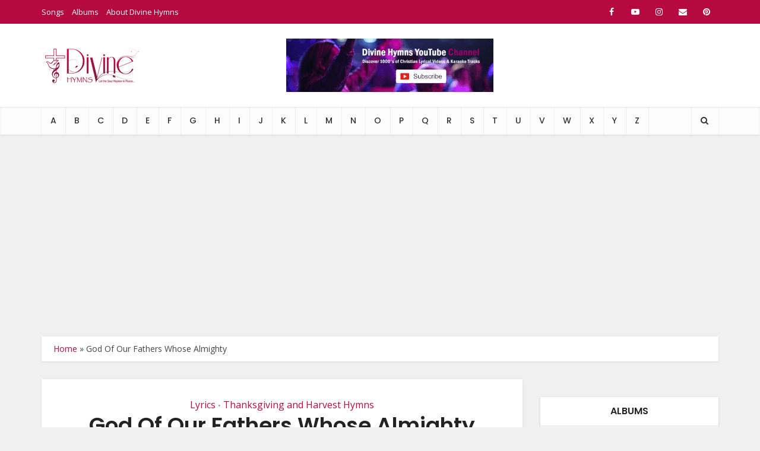

--- FILE ---
content_type: text/html; charset=UTF-8
request_url: https://divinehymns.com/lyrics/god-of-our-fathers-whose-almighty-song-lyrics/
body_size: 29222
content:
<!DOCTYPE html>
<html lang="en-US" class="no-js no-svg">

<head>

<meta http-equiv="Content-Type" content="text/html; charset=UTF-8" />
<meta name="viewport" content="user-scalable=yes, width=device-width, initial-scale=1.0, maximum-scale=1, minimum-scale=1">
<link rel="profile" href="https://gmpg.org/xfn/11" />

<meta name='robots' content='index, follow, max-image-preview:large, max-snippet:-1, max-video-preview:-1' />

	<!-- This site is optimized with the Yoast SEO plugin v26.6 - https://yoast.com/wordpress/plugins/seo/ -->
	<title>God Of Our Fathers Whose Almighty Song Lyrics | Divine Hymns</title>
	<meta name="description" content="God Of Our Fathers Whose Almighty Song Lyrics | Thanksgiving and Harvest Hymns | Traditional Christian hymns | Easter Hymns Lyrics" />
	<link rel="canonical" href="https://divinehymns.com/lyrics/god-of-our-fathers-whose-almighty-song-lyrics/" />
	<meta property="og:locale" content="en_US" />
	<meta property="og:type" content="article" />
	<meta property="og:title" content="God Of Our Fathers Whose Almighty Song Lyrics | Divine Hymns" />
	<meta property="og:description" content="God Of Our Fathers Whose Almighty Song Lyrics | Thanksgiving and Harvest Hymns | Traditional Christian hymns | Easter Hymns Lyrics" />
	<meta property="og:url" content="https://divinehymns.com/lyrics/god-of-our-fathers-whose-almighty-song-lyrics/" />
	<meta property="og:site_name" content="Divine Hymns" />
	<meta property="article:published_time" content="2025-07-10T06:10:40+00:00" />
	<meta property="og:image" content="https://divinehymns.com/wp-content/uploads/2022/03/Thanksgiving-harvest-2.jpg" />
	<meta property="og:image:width" content="2133" />
	<meta property="og:image:height" content="2133" />
	<meta property="og:image:type" content="image/jpeg" />
	<meta name="author" content="Super Admin" />
	<meta name="twitter:card" content="summary_large_image" />
	<meta name="twitter:label1" content="Written by" />
	<meta name="twitter:data1" content="Super Admin" />
	<meta name="twitter:label2" content="Est. reading time" />
	<meta name="twitter:data2" content="2 minutes" />
	<script type="application/ld+json" class="yoast-schema-graph">{"@context":"https://schema.org","@graph":[{"@type":"Article","@id":"https://divinehymns.com/lyrics/god-of-our-fathers-whose-almighty-song-lyrics/#article","isPartOf":{"@id":"https://divinehymns.com/lyrics/god-of-our-fathers-whose-almighty-song-lyrics/"},"author":{"name":"Super Admin","@id":"https://divinehymns.com/#/schema/person/b2bdfd328845a169caac6912f1654bae"},"headline":"God Of Our Fathers Whose Almighty","datePublished":"2025-07-10T06:10:40+00:00","mainEntityOfPage":{"@id":"https://divinehymns.com/lyrics/god-of-our-fathers-whose-almighty-song-lyrics/"},"wordCount":174,"publisher":{"@id":"https://divinehymns.com/#organization"},"image":{"@id":"https://divinehymns.com/lyrics/god-of-our-fathers-whose-almighty-song-lyrics/#primaryimage"},"thumbnailUrl":"https://divinehymns.com/wp-content/uploads/2022/03/Thanksgiving-harvest-2.jpg","keywords":["Catholic Song Lyrics","Daniel Crane Robert","Divine Hymns","Easter Hymns Lyrics","G","God Of Our Fathers Whose Almighty Song Lyrics","Lent Hymns Lyrics","Lyrical Video","Thanksgiving and Harvest Hymns","Thanksgiving and Harvest Song Lyrics","Traditional Christian Hymns","Traditional Christian Song Lyrics"],"articleSection":["Lyrics","Thanksgiving and Harvest Hymns"],"inLanguage":"en-US"},{"@type":"WebPage","@id":"https://divinehymns.com/lyrics/god-of-our-fathers-whose-almighty-song-lyrics/","url":"https://divinehymns.com/lyrics/god-of-our-fathers-whose-almighty-song-lyrics/","name":"God Of Our Fathers Whose Almighty Song Lyrics | Divine Hymns","isPartOf":{"@id":"https://divinehymns.com/#website"},"primaryImageOfPage":{"@id":"https://divinehymns.com/lyrics/god-of-our-fathers-whose-almighty-song-lyrics/#primaryimage"},"image":{"@id":"https://divinehymns.com/lyrics/god-of-our-fathers-whose-almighty-song-lyrics/#primaryimage"},"thumbnailUrl":"https://divinehymns.com/wp-content/uploads/2022/03/Thanksgiving-harvest-2.jpg","datePublished":"2025-07-10T06:10:40+00:00","description":"God Of Our Fathers Whose Almighty Song Lyrics | Thanksgiving and Harvest Hymns | Traditional Christian hymns | Easter Hymns Lyrics","breadcrumb":{"@id":"https://divinehymns.com/lyrics/god-of-our-fathers-whose-almighty-song-lyrics/#breadcrumb"},"inLanguage":"en-US","potentialAction":[{"@type":"ReadAction","target":["https://divinehymns.com/lyrics/god-of-our-fathers-whose-almighty-song-lyrics/"]}]},{"@type":"ImageObject","inLanguage":"en-US","@id":"https://divinehymns.com/lyrics/god-of-our-fathers-whose-almighty-song-lyrics/#primaryimage","url":"https://divinehymns.com/wp-content/uploads/2022/03/Thanksgiving-harvest-2.jpg","contentUrl":"https://divinehymns.com/wp-content/uploads/2022/03/Thanksgiving-harvest-2.jpg","width":2133,"height":2133,"caption":"Thanksgiving and Harvest Hymns"},{"@type":"BreadcrumbList","@id":"https://divinehymns.com/lyrics/god-of-our-fathers-whose-almighty-song-lyrics/#breadcrumb","itemListElement":[{"@type":"ListItem","position":1,"name":"Home","item":"https://divinehymns.com/"},{"@type":"ListItem","position":2,"name":"God Of Our Fathers Whose Almighty"}]},{"@type":"WebSite","@id":"https://divinehymns.com/#website","url":"https://divinehymns.com/","name":"Divine Hymns | Song Lyrics Website","description":"Divine Hyms | Christian Song Lyrics Website","publisher":{"@id":"https://divinehymns.com/#organization"},"alternateName":"Christian Song Lyrics Website","potentialAction":[{"@type":"SearchAction","target":{"@type":"EntryPoint","urlTemplate":"https://divinehymns.com/?s={search_term_string}"},"query-input":{"@type":"PropertyValueSpecification","valueRequired":true,"valueName":"search_term_string"}}],"inLanguage":"en-US"},{"@type":"Organization","@id":"https://divinehymns.com/#organization","name":"Divine Hymns | Christian Song Lyrics Website","alternateName":"Christian Song Lyrics & Lyrical Video Website","url":"https://divinehymns.com/","logo":{"@type":"ImageObject","inLanguage":"en-US","@id":"https://divinehymns.com/#/schema/logo/image/","url":"https://divinehymns.com/wp-content/uploads/2023/11/divine-hymns-logo.png","contentUrl":"https://divinehymns.com/wp-content/uploads/2023/11/divine-hymns-logo.png","width":169,"height":72,"caption":"Divine Hymns | Christian Song Lyrics Website"},"image":{"@id":"https://divinehymns.com/#/schema/logo/image/"}},{"@type":"Person","@id":"https://divinehymns.com/#/schema/person/b2bdfd328845a169caac6912f1654bae","name":"Super Admin","image":{"@type":"ImageObject","inLanguage":"en-US","@id":"https://divinehymns.com/#/schema/person/image/","url":"https://secure.gravatar.com/avatar/5a1776890611e130e8b0fe15755ffd0f6ce86b675042a219901cec869190d9b4?s=96&d=mm&r=g","contentUrl":"https://secure.gravatar.com/avatar/5a1776890611e130e8b0fe15755ffd0f6ce86b675042a219901cec869190d9b4?s=96&d=mm&r=g","caption":"Super Admin"},"url":"https://divinehymns.com/author/yogasadmin/"}]}</script>
	<!-- / Yoast SEO plugin. -->


<link rel='dns-prefetch' href='//www.googletagmanager.com' />
<link rel='dns-prefetch' href='//fonts.googleapis.com' />
<link rel='dns-prefetch' href='//pagead2.googlesyndication.com' />
<link rel='dns-prefetch' href='//fundingchoicesmessages.google.com' />
<link rel="alternate" type="application/rss+xml" title="Divine Hymns &raquo; Feed" href="https://divinehymns.com/feed/" />
<link rel="alternate" type="application/rss+xml" title="Divine Hymns &raquo; Comments Feed" href="https://divinehymns.com/comments/feed/" />
<link rel="alternate" type="application/rss+xml" title="Divine Hymns &raquo; God Of Our Fathers Whose Almighty Comments Feed" href="https://divinehymns.com/lyrics/god-of-our-fathers-whose-almighty-song-lyrics/feed/" />
<link rel="alternate" title="oEmbed (JSON)" type="application/json+oembed" href="https://divinehymns.com/wp-json/oembed/1.0/embed?url=https%3A%2F%2Fdivinehymns.com%2Flyrics%2Fgod-of-our-fathers-whose-almighty-song-lyrics%2F" />
<link rel="alternate" title="oEmbed (XML)" type="text/xml+oembed" href="https://divinehymns.com/wp-json/oembed/1.0/embed?url=https%3A%2F%2Fdivinehymns.com%2Flyrics%2Fgod-of-our-fathers-whose-almighty-song-lyrics%2F&#038;format=xml" />
<style id='wp-img-auto-sizes-contain-inline-css' type='text/css'>
img:is([sizes=auto i],[sizes^="auto," i]){contain-intrinsic-size:3000px 1500px}
/*# sourceURL=wp-img-auto-sizes-contain-inline-css */
</style>
<link rel='stylesheet' id='dashicons-css' href='https://divinehymns.com/wp-includes/css/dashicons.min.css?ver=6.9' type='text/css' media='all' />
<link rel='stylesheet' id='post-views-counter-frontend-css' href='https://divinehymns.com/wp-content/plugins/post-views-counter/css/frontend.min.css?ver=1.6.0' type='text/css' media='all' />
<style id='wp-emoji-styles-inline-css' type='text/css'>

	img.wp-smiley, img.emoji {
		display: inline !important;
		border: none !important;
		box-shadow: none !important;
		height: 1em !important;
		width: 1em !important;
		margin: 0 0.07em !important;
		vertical-align: -0.1em !important;
		background: none !important;
		padding: 0 !important;
	}
/*# sourceURL=wp-emoji-styles-inline-css */
</style>
<link rel='stylesheet' id='wp-block-library-css' href='https://divinehymns.com/wp-includes/css/dist/block-library/style.min.css?ver=6.9' type='text/css' media='all' />
<style id='classic-theme-styles-inline-css' type='text/css'>
/*! This file is auto-generated */
.wp-block-button__link{color:#fff;background-color:#32373c;border-radius:9999px;box-shadow:none;text-decoration:none;padding:calc(.667em + 2px) calc(1.333em + 2px);font-size:1.125em}.wp-block-file__button{background:#32373c;color:#fff;text-decoration:none}
/*# sourceURL=/wp-includes/css/classic-themes.min.css */
</style>
<style id='global-styles-inline-css' type='text/css'>
:root{--wp--preset--aspect-ratio--square: 1;--wp--preset--aspect-ratio--4-3: 4/3;--wp--preset--aspect-ratio--3-4: 3/4;--wp--preset--aspect-ratio--3-2: 3/2;--wp--preset--aspect-ratio--2-3: 2/3;--wp--preset--aspect-ratio--16-9: 16/9;--wp--preset--aspect-ratio--9-16: 9/16;--wp--preset--color--black: #000000;--wp--preset--color--cyan-bluish-gray: #abb8c3;--wp--preset--color--white: #ffffff;--wp--preset--color--pale-pink: #f78da7;--wp--preset--color--vivid-red: #cf2e2e;--wp--preset--color--luminous-vivid-orange: #ff6900;--wp--preset--color--luminous-vivid-amber: #fcb900;--wp--preset--color--light-green-cyan: #7bdcb5;--wp--preset--color--vivid-green-cyan: #00d084;--wp--preset--color--pale-cyan-blue: #8ed1fc;--wp--preset--color--vivid-cyan-blue: #0693e3;--wp--preset--color--vivid-purple: #9b51e0;--wp--preset--color--vce-acc: #b70941;--wp--preset--color--vce-meta: #9b9b9b;--wp--preset--color--vce-txt: #444444;--wp--preset--color--vce-bg: #ffffff;--wp--preset--color--vce-cat-0: ;--wp--preset--gradient--vivid-cyan-blue-to-vivid-purple: linear-gradient(135deg,rgb(6,147,227) 0%,rgb(155,81,224) 100%);--wp--preset--gradient--light-green-cyan-to-vivid-green-cyan: linear-gradient(135deg,rgb(122,220,180) 0%,rgb(0,208,130) 100%);--wp--preset--gradient--luminous-vivid-amber-to-luminous-vivid-orange: linear-gradient(135deg,rgb(252,185,0) 0%,rgb(255,105,0) 100%);--wp--preset--gradient--luminous-vivid-orange-to-vivid-red: linear-gradient(135deg,rgb(255,105,0) 0%,rgb(207,46,46) 100%);--wp--preset--gradient--very-light-gray-to-cyan-bluish-gray: linear-gradient(135deg,rgb(238,238,238) 0%,rgb(169,184,195) 100%);--wp--preset--gradient--cool-to-warm-spectrum: linear-gradient(135deg,rgb(74,234,220) 0%,rgb(151,120,209) 20%,rgb(207,42,186) 40%,rgb(238,44,130) 60%,rgb(251,105,98) 80%,rgb(254,248,76) 100%);--wp--preset--gradient--blush-light-purple: linear-gradient(135deg,rgb(255,206,236) 0%,rgb(152,150,240) 100%);--wp--preset--gradient--blush-bordeaux: linear-gradient(135deg,rgb(254,205,165) 0%,rgb(254,45,45) 50%,rgb(107,0,62) 100%);--wp--preset--gradient--luminous-dusk: linear-gradient(135deg,rgb(255,203,112) 0%,rgb(199,81,192) 50%,rgb(65,88,208) 100%);--wp--preset--gradient--pale-ocean: linear-gradient(135deg,rgb(255,245,203) 0%,rgb(182,227,212) 50%,rgb(51,167,181) 100%);--wp--preset--gradient--electric-grass: linear-gradient(135deg,rgb(202,248,128) 0%,rgb(113,206,126) 100%);--wp--preset--gradient--midnight: linear-gradient(135deg,rgb(2,3,129) 0%,rgb(40,116,252) 100%);--wp--preset--font-size--small: 13px;--wp--preset--font-size--medium: 20px;--wp--preset--font-size--large: 21px;--wp--preset--font-size--x-large: 42px;--wp--preset--font-size--normal: 16px;--wp--preset--font-size--huge: 28px;--wp--preset--spacing--20: 0.44rem;--wp--preset--spacing--30: 0.67rem;--wp--preset--spacing--40: 1rem;--wp--preset--spacing--50: 1.5rem;--wp--preset--spacing--60: 2.25rem;--wp--preset--spacing--70: 3.38rem;--wp--preset--spacing--80: 5.06rem;--wp--preset--shadow--natural: 6px 6px 9px rgba(0, 0, 0, 0.2);--wp--preset--shadow--deep: 12px 12px 50px rgba(0, 0, 0, 0.4);--wp--preset--shadow--sharp: 6px 6px 0px rgba(0, 0, 0, 0.2);--wp--preset--shadow--outlined: 6px 6px 0px -3px rgb(255, 255, 255), 6px 6px rgb(0, 0, 0);--wp--preset--shadow--crisp: 6px 6px 0px rgb(0, 0, 0);}:where(.is-layout-flex){gap: 0.5em;}:where(.is-layout-grid){gap: 0.5em;}body .is-layout-flex{display: flex;}.is-layout-flex{flex-wrap: wrap;align-items: center;}.is-layout-flex > :is(*, div){margin: 0;}body .is-layout-grid{display: grid;}.is-layout-grid > :is(*, div){margin: 0;}:where(.wp-block-columns.is-layout-flex){gap: 2em;}:where(.wp-block-columns.is-layout-grid){gap: 2em;}:where(.wp-block-post-template.is-layout-flex){gap: 1.25em;}:where(.wp-block-post-template.is-layout-grid){gap: 1.25em;}.has-black-color{color: var(--wp--preset--color--black) !important;}.has-cyan-bluish-gray-color{color: var(--wp--preset--color--cyan-bluish-gray) !important;}.has-white-color{color: var(--wp--preset--color--white) !important;}.has-pale-pink-color{color: var(--wp--preset--color--pale-pink) !important;}.has-vivid-red-color{color: var(--wp--preset--color--vivid-red) !important;}.has-luminous-vivid-orange-color{color: var(--wp--preset--color--luminous-vivid-orange) !important;}.has-luminous-vivid-amber-color{color: var(--wp--preset--color--luminous-vivid-amber) !important;}.has-light-green-cyan-color{color: var(--wp--preset--color--light-green-cyan) !important;}.has-vivid-green-cyan-color{color: var(--wp--preset--color--vivid-green-cyan) !important;}.has-pale-cyan-blue-color{color: var(--wp--preset--color--pale-cyan-blue) !important;}.has-vivid-cyan-blue-color{color: var(--wp--preset--color--vivid-cyan-blue) !important;}.has-vivid-purple-color{color: var(--wp--preset--color--vivid-purple) !important;}.has-black-background-color{background-color: var(--wp--preset--color--black) !important;}.has-cyan-bluish-gray-background-color{background-color: var(--wp--preset--color--cyan-bluish-gray) !important;}.has-white-background-color{background-color: var(--wp--preset--color--white) !important;}.has-pale-pink-background-color{background-color: var(--wp--preset--color--pale-pink) !important;}.has-vivid-red-background-color{background-color: var(--wp--preset--color--vivid-red) !important;}.has-luminous-vivid-orange-background-color{background-color: var(--wp--preset--color--luminous-vivid-orange) !important;}.has-luminous-vivid-amber-background-color{background-color: var(--wp--preset--color--luminous-vivid-amber) !important;}.has-light-green-cyan-background-color{background-color: var(--wp--preset--color--light-green-cyan) !important;}.has-vivid-green-cyan-background-color{background-color: var(--wp--preset--color--vivid-green-cyan) !important;}.has-pale-cyan-blue-background-color{background-color: var(--wp--preset--color--pale-cyan-blue) !important;}.has-vivid-cyan-blue-background-color{background-color: var(--wp--preset--color--vivid-cyan-blue) !important;}.has-vivid-purple-background-color{background-color: var(--wp--preset--color--vivid-purple) !important;}.has-black-border-color{border-color: var(--wp--preset--color--black) !important;}.has-cyan-bluish-gray-border-color{border-color: var(--wp--preset--color--cyan-bluish-gray) !important;}.has-white-border-color{border-color: var(--wp--preset--color--white) !important;}.has-pale-pink-border-color{border-color: var(--wp--preset--color--pale-pink) !important;}.has-vivid-red-border-color{border-color: var(--wp--preset--color--vivid-red) !important;}.has-luminous-vivid-orange-border-color{border-color: var(--wp--preset--color--luminous-vivid-orange) !important;}.has-luminous-vivid-amber-border-color{border-color: var(--wp--preset--color--luminous-vivid-amber) !important;}.has-light-green-cyan-border-color{border-color: var(--wp--preset--color--light-green-cyan) !important;}.has-vivid-green-cyan-border-color{border-color: var(--wp--preset--color--vivid-green-cyan) !important;}.has-pale-cyan-blue-border-color{border-color: var(--wp--preset--color--pale-cyan-blue) !important;}.has-vivid-cyan-blue-border-color{border-color: var(--wp--preset--color--vivid-cyan-blue) !important;}.has-vivid-purple-border-color{border-color: var(--wp--preset--color--vivid-purple) !important;}.has-vivid-cyan-blue-to-vivid-purple-gradient-background{background: var(--wp--preset--gradient--vivid-cyan-blue-to-vivid-purple) !important;}.has-light-green-cyan-to-vivid-green-cyan-gradient-background{background: var(--wp--preset--gradient--light-green-cyan-to-vivid-green-cyan) !important;}.has-luminous-vivid-amber-to-luminous-vivid-orange-gradient-background{background: var(--wp--preset--gradient--luminous-vivid-amber-to-luminous-vivid-orange) !important;}.has-luminous-vivid-orange-to-vivid-red-gradient-background{background: var(--wp--preset--gradient--luminous-vivid-orange-to-vivid-red) !important;}.has-very-light-gray-to-cyan-bluish-gray-gradient-background{background: var(--wp--preset--gradient--very-light-gray-to-cyan-bluish-gray) !important;}.has-cool-to-warm-spectrum-gradient-background{background: var(--wp--preset--gradient--cool-to-warm-spectrum) !important;}.has-blush-light-purple-gradient-background{background: var(--wp--preset--gradient--blush-light-purple) !important;}.has-blush-bordeaux-gradient-background{background: var(--wp--preset--gradient--blush-bordeaux) !important;}.has-luminous-dusk-gradient-background{background: var(--wp--preset--gradient--luminous-dusk) !important;}.has-pale-ocean-gradient-background{background: var(--wp--preset--gradient--pale-ocean) !important;}.has-electric-grass-gradient-background{background: var(--wp--preset--gradient--electric-grass) !important;}.has-midnight-gradient-background{background: var(--wp--preset--gradient--midnight) !important;}.has-small-font-size{font-size: var(--wp--preset--font-size--small) !important;}.has-medium-font-size{font-size: var(--wp--preset--font-size--medium) !important;}.has-large-font-size{font-size: var(--wp--preset--font-size--large) !important;}.has-x-large-font-size{font-size: var(--wp--preset--font-size--x-large) !important;}
:where(.wp-block-post-template.is-layout-flex){gap: 1.25em;}:where(.wp-block-post-template.is-layout-grid){gap: 1.25em;}
:where(.wp-block-term-template.is-layout-flex){gap: 1.25em;}:where(.wp-block-term-template.is-layout-grid){gap: 1.25em;}
:where(.wp-block-columns.is-layout-flex){gap: 2em;}:where(.wp-block-columns.is-layout-grid){gap: 2em;}
:root :where(.wp-block-pullquote){font-size: 1.5em;line-height: 1.6;}
/*# sourceURL=global-styles-inline-css */
</style>
<link rel='stylesheet' id='mks_shortcodes_simple_line_icons-css' href='https://divinehymns.com/wp-content/plugins/meks-flexible-shortcodes/css/simple-line/simple-line-icons.css?ver=1.3.8' type='text/css' media='screen' />
<link rel='stylesheet' id='mks_shortcodes_css-css' href='https://divinehymns.com/wp-content/plugins/meks-flexible-shortcodes/css/style.css?ver=1.3.8' type='text/css' media='screen' />
<link rel='stylesheet' id='vce-fonts-css' href='https://fonts.googleapis.com/css2?family=Open%20Sans:wght@400&#038;family=Poppins:wght@500;600' type='text/css' media='all' />
<link rel='stylesheet' id='vce-style-css' href='https://divinehymns.com/wp-content/themes/voice/assets/css/min.css?ver=3.0.3' type='text/css' media='all' />
<style id='vce-style-inline-css' type='text/css'>
body, button, input, select, textarea {font-size: 1.6rem;}.vce-single .entry-headline p{font-size: 1.8rem;}.main-navigation a{font-size: 1.4rem;}.sidebar .widget-title{font-size: 1.6rem;}.sidebar .widget, .vce-lay-c .entry-content, .vce-lay-h .entry-content {font-size: 1.4rem;}.vce-featured-link-article{font-size: 5.0rem;}.vce-featured-grid-big.vce-featured-grid .vce-featured-link-article{font-size: 3.0rem;}.vce-featured-grid .vce-featured-link-article{font-size: 2.0rem;}h1 { font-size: 3.6rem; }h2 { font-size: 4.0rem; }h3 { font-size: 3.5rem; }h4 { font-size: 2.5rem; }h5 { font-size: 2.0rem; }h6 { font-size: 1.8rem; }.comment-reply-title, .main-box-title{font-size: 1.6rem;}h1.entry-title{font-size: 3.6rem;}.vce-lay-a .entry-title a{font-size: 3.0rem;}.vce-lay-b .entry-title{font-size: 2.4rem;}.vce-lay-c .entry-title, .vce-sid-none .vce-lay-c .entry-title{font-size: 2.0rem;}.vce-lay-d .entry-title{font-size: 1.4rem;}.vce-lay-e .entry-title{font-size: 1.3rem;}.vce-lay-f .entry-title{font-size: 1.4rem;}.vce-lay-g .entry-title a, .vce-lay-g .entry-title a:hover{font-size: 2.6rem;}.vce-lay-h .entry-title{font-size: 2.2rem;}.entry-meta div,.entry-meta div a,.vce-lay-g .meta-item,.vce-lay-c .meta-item{font-size: 1.4rem;}.vce-lay-d .meta-category a,.vce-lay-d .entry-meta div,.vce-lay-d .entry-meta div a,.vce-lay-e .entry-meta div,.vce-lay-e .entry-meta div a,.vce-lay-e .fn,.vce-lay-e .meta-item{font-size: 1.3rem;}body {background-color:#f0f0f0;}body,.mks_author_widget h3,.site-description,.meta-category a,textarea {font-family: 'Open Sans';font-weight: 400;}h1,h2,h3,h4,h5,h6,blockquote,.vce-post-link,.site-title,.site-title a,.main-box-title,.comment-reply-title,.entry-title a,.vce-single .entry-headline p,.vce-prev-next-link,.author-title,.mks_pullquote,.widget_rss ul li .rsswidget,#bbpress-forums .bbp-forum-title,#bbpress-forums .bbp-topic-permalink {font-family: 'Poppins';font-weight: 600;}.main-navigation a,.sidr a{font-family: 'Poppins';font-weight: 500;}.vce-single .entry-content,.vce-single .entry-headline,.vce-single .entry-footer,.vce-share-bar {width: 600px;}.vce-lay-a .lay-a-content{width: 600px;max-width: 600px;}.vce-page .entry-content,.vce-page .entry-title-page {width: 600px;}.vce-sid-none .vce-single .entry-content,.vce-sid-none .vce-single .entry-headline,.vce-sid-none .vce-single .entry-footer {width: 600px;}.vce-sid-none .vce-page .entry-content,.vce-sid-none .vce-page .entry-title-page,.error404 .entry-content {width: 600px;max-width: 600px;}body, button, input, select, textarea{color: #444444;}h1,h2,h3,h4,h5,h6,.entry-title a,.prev-next-nav a,#bbpress-forums .bbp-forum-title, #bbpress-forums .bbp-topic-permalink,.woocommerce ul.products li.product .price .amount{color: #232323;}a,.entry-title a:hover,.vce-prev-next-link:hover,.vce-author-links a:hover,.required,.error404 h4,.prev-next-nav a:hover,#bbpress-forums .bbp-forum-title:hover, #bbpress-forums .bbp-topic-permalink:hover,.woocommerce ul.products li.product h3:hover,.woocommerce ul.products li.product h3:hover mark,.main-box-title a:hover{color: #b70941;}.vce-square,.vce-main-content .mejs-controls .mejs-time-rail .mejs-time-current,button,input[type="button"],input[type="reset"],input[type="submit"],.vce-button,.pagination-wapper a,#vce-pagination .next.page-numbers,#vce-pagination .prev.page-numbers,#vce-pagination .page-numbers,#vce-pagination .page-numbers.current,.vce-link-pages a,#vce-pagination a,.vce-load-more a,.vce-slider-pagination .owl-nav > div,.vce-mega-menu-posts-wrap .owl-nav > div,.comment-reply-link:hover,.vce-featured-section a,.vce-lay-g .vce-featured-info .meta-category a,.vce-404-menu a,.vce-post.sticky .meta-image:before,#vce-pagination .page-numbers:hover,#bbpress-forums .bbp-pagination .current,#bbpress-forums .bbp-pagination a:hover,.woocommerce #respond input#submit,.woocommerce a.button,.woocommerce button.button,.woocommerce input.button,.woocommerce ul.products li.product .added_to_cart,.woocommerce #respond input#submit:hover,.woocommerce a.button:hover,.woocommerce button.button:hover,.woocommerce input.button:hover,.woocommerce ul.products li.product .added_to_cart:hover,.woocommerce #respond input#submit.alt,.woocommerce a.button.alt,.woocommerce button.button.alt,.woocommerce input.button.alt,.woocommerce #respond input#submit.alt:hover, .woocommerce a.button.alt:hover, .woocommerce button.button.alt:hover, .woocommerce input.button.alt:hover,.woocommerce span.onsale,.woocommerce .widget_price_filter .ui-slider .ui-slider-range,.woocommerce .widget_price_filter .ui-slider .ui-slider-handle,.comments-holder .navigation .page-numbers.current,.vce-lay-a .vce-read-more:hover,.vce-lay-c .vce-read-more:hover,body div.wpforms-container-full .wpforms-form input[type=submit], body div.wpforms-container-full .wpforms-form button[type=submit], body div.wpforms-container-full .wpforms-form .wpforms-page-button,body div.wpforms-container-full .wpforms-form input[type=submit]:hover, body div.wpforms-container-full .wpforms-form button[type=submit]:hover, body div.wpforms-container-full .wpforms-form .wpforms-page-button:hover,.wp-block-search__button {background-color: #b70941;}#vce-pagination .page-numbers,.comments-holder .navigation .page-numbers{background: transparent;color: #b70941;border: 1px solid #b70941;}.comments-holder .navigation .page-numbers:hover{background: #b70941;border: 1px solid #b70941;}.bbp-pagination-links a{background: transparent;color: #b70941;border: 1px solid #b70941 !important;}#vce-pagination .page-numbers.current,.bbp-pagination-links span.current,.comments-holder .navigation .page-numbers.current{border: 1px solid #b70941;}.widget_categories .cat-item:before,.widget_categories .cat-item .count{background: #b70941;}.comment-reply-link,.vce-lay-a .vce-read-more,.vce-lay-c .vce-read-more{border: 1px solid #b70941;}.entry-meta div,.entry-meta-count,.entry-meta div a,.comment-metadata a,.meta-category span,.meta-author-wrapped,.wp-caption .wp-caption-text,.widget_rss .rss-date,.sidebar cite,.site-footer cite,.sidebar .vce-post-list .entry-meta div,.sidebar .vce-post-list .entry-meta div a,.sidebar .vce-post-list .fn,.sidebar .vce-post-list .fn a,.site-footer .vce-post-list .entry-meta div,.site-footer .vce-post-list .entry-meta div a,.site-footer .vce-post-list .fn,.site-footer .vce-post-list .fn a,#bbpress-forums .bbp-topic-started-by,#bbpress-forums .bbp-topic-started-in,#bbpress-forums .bbp-forum-info .bbp-forum-content,#bbpress-forums p.bbp-topic-meta,span.bbp-admin-links a,.bbp-reply-post-date,#bbpress-forums li.bbp-header,#bbpress-forums li.bbp-footer,.woocommerce .woocommerce-result-count,.woocommerce .product_meta{color: #9b9b9b;}.main-box-title, .comment-reply-title, .main-box-head{background: #ffffff;color: #232323;}.main-box-title a{color: #232323;}.sidebar .widget .widget-title a{color: #232323;}.main-box,.comment-respond,.prev-next-nav{background: #f9f9f9;}.vce-post,ul.comment-list > li.comment,.main-box-single,.ie8 .vce-single,#disqus_thread,.vce-author-card,.vce-author-card .vce-content-outside,.mks-bredcrumbs-container,ul.comment-list > li.pingback{background: #ffffff;}.mks_tabs.horizontal .mks_tab_nav_item.active{border-bottom: 1px solid #ffffff;}.mks_tabs.horizontal .mks_tab_item,.mks_tabs.vertical .mks_tab_nav_item.active,.mks_tabs.horizontal .mks_tab_nav_item.active{background: #ffffff;}.mks_tabs.vertical .mks_tab_nav_item.active{border-right: 1px solid #ffffff;}#vce-pagination,.vce-slider-pagination .owl-controls,.vce-content-outside,.comments-holder .navigation{background: #f3f3f3;}.sidebar .widget-title{background: #ffffff;color: #232323;}.sidebar .widget{background: #f9f9f9;}.sidebar .widget,.sidebar .widget li a,.sidebar .mks_author_widget h3 a,.sidebar .mks_author_widget h3,.sidebar .vce-search-form .vce-search-input,.sidebar .vce-search-form .vce-search-input:focus{color: #444444;}.sidebar .widget li a:hover,.sidebar .widget a,.widget_nav_menu li.menu-item-has-children:hover:after,.widget_pages li.page_item_has_children:hover:after{color: #b70941;}.sidebar .tagcloud a {border: 1px solid #b70941;}.sidebar .mks_author_link,.sidebar .tagcloud a:hover,.sidebar .mks_themeforest_widget .more,.sidebar button,.sidebar input[type="button"],.sidebar input[type="reset"],.sidebar input[type="submit"],.sidebar .vce-button,.sidebar .bbp_widget_login .button{background-color: #b70941;}.sidebar .mks_author_widget .mks_autor_link_wrap,.sidebar .mks_themeforest_widget .mks_read_more,.widget .meks-instagram-follow-link {background: #f3f3f3;}.sidebar #wp-calendar caption,.sidebar .recentcomments,.sidebar .post-date,.sidebar #wp-calendar tbody{color: rgba(68,68,68,0.7);}.site-footer{background: #373941;}.site-footer .widget-title{color: #ffffff;}.site-footer,.site-footer .widget,.site-footer .widget li a,.site-footer .mks_author_widget h3 a,.site-footer .mks_author_widget h3,.site-footer .vce-search-form .vce-search-input,.site-footer .vce-search-form .vce-search-input:focus{color: #f9f9f9;}.site-footer .widget li a:hover,.site-footer .widget a,.site-info a{color: #ffffff;}.site-footer .tagcloud a {border: 1px solid #ffffff;}.site-footer .mks_author_link,.site-footer .mks_themeforest_widget .more,.site-footer button,.site-footer input[type="button"],.site-footer input[type="reset"],.site-footer input[type="submit"],.site-footer .vce-button,.site-footer .tagcloud a:hover{background-color: #ffffff;}.site-footer #wp-calendar caption,.site-footer .recentcomments,.site-footer .post-date,.site-footer #wp-calendar tbody,.site-footer .site-info{color: rgba(249,249,249,0.7);}.top-header,.top-nav-menu li .sub-menu{background: #b70941;}.top-header,.top-header a{color: #ffffff;}.top-header .vce-search-form .vce-search-input,.top-header .vce-search-input:focus,.top-header .vce-search-submit{color: #ffffff;}.top-header .vce-search-form .vce-search-input::-webkit-input-placeholder { color: #ffffff;}.top-header .vce-search-form .vce-search-input:-moz-placeholder { color: #ffffff;}.top-header .vce-search-form .vce-search-input::-moz-placeholder { color: #ffffff;}.top-header .vce-search-form .vce-search-input:-ms-input-placeholder { color: #ffffff;}.header-1-wrapper{height: 140px;padding-top: 35px;}.header-2-wrapper,.header-3-wrapper{height: 140px;}.header-2-wrapper .site-branding,.header-3-wrapper .site-branding{top: 35px;left: 0px;}.site-title a, .site-title a:hover{color: #232323;}.site-description{color: #aaaaaa;}.main-header{background-color: #ffffff;}.header-bottom-wrapper{background: #fcfcfc;}.vce-header-ads{margin: 25px 0;}.header-3-wrapper .nav-menu > li > a{padding: 60px 15px;}.header-sticky,.sidr{background: rgba(252,252,252,0.95);}.ie8 .header-sticky{background: #ffffff;}.main-navigation a,.nav-menu .vce-mega-menu > .sub-menu > li > a,.sidr li a,.vce-menu-parent{color: #393030;}.nav-menu > li:hover > a,.nav-menu > .current_page_item > a,.nav-menu > .current-menu-item > a,.nav-menu > .current-menu-ancestor > a,.main-navigation a.vce-item-selected,.main-navigation ul ul li:hover > a,.nav-menu ul .current-menu-item a,.nav-menu ul .current_page_item a,.vce-menu-parent:hover,.sidr li a:hover,.sidr li.sidr-class-current_page_item > a,.main-navigation li.current-menu-item.fa:before,.vce-responsive-nav{color: #b70941;}#sidr-id-vce_main_navigation_menu .soc-nav-menu li a:hover {color: #ffffff;}.nav-menu > li:hover > a,.nav-menu > .current_page_item > a,.nav-menu > .current-menu-item > a,.nav-menu > .current-menu-ancestor > a,.main-navigation a.vce-item-selected,.main-navigation ul ul,.header-sticky .nav-menu > .current_page_item:hover > a,.header-sticky .nav-menu > .current-menu-item:hover > a,.header-sticky .nav-menu > .current-menu-ancestor:hover > a,.header-sticky .main-navigation a.vce-item-selected:hover{background-color: #ffffff;}.search-header-wrap ul {border-top: 2px solid #b70941;}.vce-cart-icon a.vce-custom-cart span,.sidr-class-vce-custom-cart .sidr-class-vce-cart-count {background: #b70941;font-family: 'Open Sans';}.vce-border-top .main-box-title{border-top: 2px solid #b70941;}.tagcloud a:hover,.sidebar .widget .mks_author_link,.sidebar .widget.mks_themeforest_widget .more,.site-footer .widget .mks_author_link,.site-footer .widget.mks_themeforest_widget .more,.vce-lay-g .entry-meta div,.vce-lay-g .fn,.vce-lay-g .fn a{color: #FFF;}.vce-featured-header .vce-featured-header-background{opacity: 0.5}.vce-featured-grid .vce-featured-header-background,.vce-post-big .vce-post-img:after,.vce-post-slider .vce-post-img:after{opacity: 0.5}.vce-featured-grid .owl-item:hover .vce-grid-text .vce-featured-header-background,.vce-post-big li:hover .vce-post-img:after,.vce-post-slider li:hover .vce-post-img:after {opacity: 0.8}.vce-featured-grid.vce-featured-grid-big .vce-featured-header-background,.vce-post-big .vce-post-img:after,.vce-post-slider .vce-post-img:after{opacity: 0.5}.vce-featured-grid.vce-featured-grid-big .owl-item:hover .vce-grid-text .vce-featured-header-background,.vce-post-big li:hover .vce-post-img:after,.vce-post-slider li:hover .vce-post-img:after {opacity: 0.8}#back-top {background: #323232}.sidr input[type=text]{background: rgba(57,48,48,0.1);color: rgba(57,48,48,0.5);}.is-style-solid-color{background-color: #b70941;color: #ffffff;}.wp-block-image figcaption{color: #9b9b9b;}.wp-block-cover .wp-block-cover-image-text, .wp-block-cover .wp-block-cover-text, .wp-block-cover h2, .wp-block-cover-image .wp-block-cover-image-text, .wp-block-cover-image .wp-block-cover-text, .wp-block-cover-image h2,p.has-drop-cap:not(:focus)::first-letter,p.wp-block-subhead{font-family: 'Poppins';font-weight: 600;}.wp-block-cover .wp-block-cover-image-text, .wp-block-cover .wp-block-cover-text, .wp-block-cover h2, .wp-block-cover-image .wp-block-cover-image-text, .wp-block-cover-image .wp-block-cover-text, .wp-block-cover-image h2{font-size: 2.5rem;}p.wp-block-subhead{font-size: 1.8rem;}.wp-block-button__link{background: #b70941}.wp-block-search .wp-block-search__button{color: #ffffff}.meta-image:hover a img,.vce-lay-h .img-wrap:hover .meta-image > img,.img-wrp:hover img,.vce-gallery-big:hover img,.vce-gallery .gallery-item:hover img,.wp-block-gallery .blocks-gallery-item:hover img,.vce_posts_widget .vce-post-big li:hover img,.vce-featured-grid .owl-item:hover img,.vce-post-img:hover img,.mega-menu-img:hover img{-webkit-transform: scale(1.1);-moz-transform: scale(1.1);-o-transform: scale(1.1);-ms-transform: scale(1.1);transform: scale(1.1);}.has-small-font-size{ font-size: 1.2rem;}.has-large-font-size{ font-size: 1.9rem;}.has-huge-font-size{ font-size: 2.3rem;}@media(min-width: 671px){.has-small-font-size{ font-size: 1.3rem;}.has-normal-font-size{ font-size: 1.6rem;}.has-large-font-size{ font-size: 2.1rem;}.has-huge-font-size{ font-size: 2.8rem;}}.has-vce-acc-background-color{ background-color: #b70941;}.has-vce-acc-color{ color: #b70941;}.has-vce-meta-background-color{ background-color: #9b9b9b;}.has-vce-meta-color{ color: #9b9b9b;}.has-vce-txt-background-color{ background-color: #444444;}.has-vce-txt-color{ color: #444444;}.has-vce-bg-background-color{ background-color: #ffffff;}.has-vce-bg-color{ color: #ffffff;}.has-vce-cat-0-background-color{ background-color: ;}.has-vce-cat-0-color{ color: ;}.main-box-title{text-transform: uppercase;}.sidebar .widget-title{text-transform: uppercase;}.site-footer .widget-title{text-transform: uppercase;}
/*# sourceURL=vce-style-inline-css */
</style>
<link rel='stylesheet' id='meks-flickr-widget-css' href='https://divinehymns.com/wp-content/plugins/meks-simple-flickr-widget/css/style.css?ver=1.3' type='text/css' media='all' />
<link rel='stylesheet' id='meks-author-widget-css' href='https://divinehymns.com/wp-content/plugins/meks-smart-author-widget/css/style.css?ver=1.1.5' type='text/css' media='all' />
<link rel='stylesheet' id='meks-social-widget-css' href='https://divinehymns.com/wp-content/plugins/meks-smart-social-widget/css/style.css?ver=1.6.5' type='text/css' media='all' />
<link rel='stylesheet' id='meks-themeforest-widget-css' href='https://divinehymns.com/wp-content/plugins/meks-themeforest-smart-widget/css/style.css?ver=1.6' type='text/css' media='all' />
<link rel='stylesheet' id='meks_ess-main-css' href='https://divinehymns.com/wp-content/plugins/meks-easy-social-share/assets/css/main.css?ver=1.3' type='text/css' media='all' />
<script type="text/javascript" id="post-views-counter-frontend-js-before">
/* <![CDATA[ */
var pvcArgsFrontend = {"mode":"js","postID":11044,"requestURL":"https:\/\/divinehymns.com\/wp-admin\/admin-ajax.php","nonce":"a0e94d4ae7","dataStorage":"cookies","multisite":false,"path":"\/","domain":""};

//# sourceURL=post-views-counter-frontend-js-before
/* ]]> */
</script>
<script type="text/javascript" src="https://divinehymns.com/wp-content/plugins/post-views-counter/js/frontend.min.js?ver=1.6.0" id="post-views-counter-frontend-js"></script>
<script type="text/javascript" src="https://divinehymns.com/wp-includes/js/jquery/jquery.min.js?ver=3.7.1" id="jquery-core-js"></script>
<script type="text/javascript" src="https://divinehymns.com/wp-includes/js/jquery/jquery-migrate.min.js?ver=3.4.1" id="jquery-migrate-js"></script>

<!-- Google tag (gtag.js) snippet added by Site Kit -->
<!-- Google Analytics snippet added by Site Kit -->
<script type="text/javascript" src="https://www.googletagmanager.com/gtag/js?id=GT-TQKZBWM" id="google_gtagjs-js" async></script>
<script type="text/javascript" id="google_gtagjs-js-after">
/* <![CDATA[ */
window.dataLayer = window.dataLayer || [];function gtag(){dataLayer.push(arguments);}
gtag("set","linker",{"domains":["divinehymns.com"]});
gtag("js", new Date());
gtag("set", "developer_id.dZTNiMT", true);
gtag("config", "GT-TQKZBWM");
//# sourceURL=google_gtagjs-js-after
/* ]]> */
</script>
<link rel="https://api.w.org/" href="https://divinehymns.com/wp-json/" /><link rel="alternate" title="JSON" type="application/json" href="https://divinehymns.com/wp-json/wp/v2/posts/11044" /><link rel="EditURI" type="application/rsd+xml" title="RSD" href="https://divinehymns.com/xmlrpc.php?rsd" />
<meta name="generator" content="WordPress 6.9" />
<link rel='shortlink' href='https://divinehymns.com/?p=11044' />
<meta name="generator" content="Redux 4.5.9" /><meta name="generator" content="Site Kit by Google 1.168.0" />
<!-- Google AdSense meta tags added by Site Kit -->
<meta name="google-adsense-platform-account" content="ca-host-pub-2644536267352236">
<meta name="google-adsense-platform-domain" content="sitekit.withgoogle.com">
<!-- End Google AdSense meta tags added by Site Kit -->
<meta name="generator" content="Elementor 3.33.6; features: e_font_icon_svg, additional_custom_breakpoints; settings: css_print_method-external, google_font-enabled, font_display-swap">
<style type="text/css">.recentcomments a{display:inline !important;padding:0 !important;margin:0 !important;}</style>			<style>
				.e-con.e-parent:nth-of-type(n+4):not(.e-lazyloaded):not(.e-no-lazyload),
				.e-con.e-parent:nth-of-type(n+4):not(.e-lazyloaded):not(.e-no-lazyload) * {
					background-image: none !important;
				}
				@media screen and (max-height: 1024px) {
					.e-con.e-parent:nth-of-type(n+3):not(.e-lazyloaded):not(.e-no-lazyload),
					.e-con.e-parent:nth-of-type(n+3):not(.e-lazyloaded):not(.e-no-lazyload) * {
						background-image: none !important;
					}
				}
				@media screen and (max-height: 640px) {
					.e-con.e-parent:nth-of-type(n+2):not(.e-lazyloaded):not(.e-no-lazyload),
					.e-con.e-parent:nth-of-type(n+2):not(.e-lazyloaded):not(.e-no-lazyload) * {
						background-image: none !important;
					}
				}
			</style>
			
<!-- Google AdSense snippet added by Site Kit -->
<script type="text/javascript" async="async" src="https://pagead2.googlesyndication.com/pagead/js/adsbygoogle.js?client=ca-pub-4169872742084079&amp;host=ca-host-pub-2644536267352236" crossorigin="anonymous"></script>

<!-- End Google AdSense snippet added by Site Kit -->

<!-- Google AdSense Ad Blocking Recovery snippet added by Site Kit -->
<script async src="https://fundingchoicesmessages.google.com/i/pub-4169872742084079?ers=1"></script><script>(function() {function signalGooglefcPresent() {if (!window.frames['googlefcPresent']) {if (document.body) {const iframe = document.createElement('iframe'); iframe.style = 'width: 0; height: 0; border: none; z-index: -1000; left: -1000px; top: -1000px;'; iframe.style.display = 'none'; iframe.name = 'googlefcPresent'; document.body.appendChild(iframe);} else {setTimeout(signalGooglefcPresent, 0);}}}signalGooglefcPresent();})();</script>
<!-- End Google AdSense Ad Blocking Recovery snippet added by Site Kit -->

<!-- Google AdSense Ad Blocking Recovery Error Protection snippet added by Site Kit -->
<script>(function(){'use strict';function aa(a){var b=0;return function(){return b<a.length?{done:!1,value:a[b++]}:{done:!0}}}var ba=typeof Object.defineProperties=="function"?Object.defineProperty:function(a,b,c){if(a==Array.prototype||a==Object.prototype)return a;a[b]=c.value;return a};
function ca(a){a=["object"==typeof globalThis&&globalThis,a,"object"==typeof window&&window,"object"==typeof self&&self,"object"==typeof global&&global];for(var b=0;b<a.length;++b){var c=a[b];if(c&&c.Math==Math)return c}throw Error("Cannot find global object");}var da=ca(this);function l(a,b){if(b)a:{var c=da;a=a.split(".");for(var d=0;d<a.length-1;d++){var e=a[d];if(!(e in c))break a;c=c[e]}a=a[a.length-1];d=c[a];b=b(d);b!=d&&b!=null&&ba(c,a,{configurable:!0,writable:!0,value:b})}}
function ea(a){return a.raw=a}function n(a){var b=typeof Symbol!="undefined"&&Symbol.iterator&&a[Symbol.iterator];if(b)return b.call(a);if(typeof a.length=="number")return{next:aa(a)};throw Error(String(a)+" is not an iterable or ArrayLike");}function fa(a){for(var b,c=[];!(b=a.next()).done;)c.push(b.value);return c}var ha=typeof Object.create=="function"?Object.create:function(a){function b(){}b.prototype=a;return new b},p;
if(typeof Object.setPrototypeOf=="function")p=Object.setPrototypeOf;else{var q;a:{var ja={a:!0},ka={};try{ka.__proto__=ja;q=ka.a;break a}catch(a){}q=!1}p=q?function(a,b){a.__proto__=b;if(a.__proto__!==b)throw new TypeError(a+" is not extensible");return a}:null}var la=p;
function t(a,b){a.prototype=ha(b.prototype);a.prototype.constructor=a;if(la)la(a,b);else for(var c in b)if(c!="prototype")if(Object.defineProperties){var d=Object.getOwnPropertyDescriptor(b,c);d&&Object.defineProperty(a,c,d)}else a[c]=b[c];a.A=b.prototype}function ma(){for(var a=Number(this),b=[],c=a;c<arguments.length;c++)b[c-a]=arguments[c];return b}l("Object.is",function(a){return a?a:function(b,c){return b===c?b!==0||1/b===1/c:b!==b&&c!==c}});
l("Array.prototype.includes",function(a){return a?a:function(b,c){var d=this;d instanceof String&&(d=String(d));var e=d.length;c=c||0;for(c<0&&(c=Math.max(c+e,0));c<e;c++){var f=d[c];if(f===b||Object.is(f,b))return!0}return!1}});
l("String.prototype.includes",function(a){return a?a:function(b,c){if(this==null)throw new TypeError("The 'this' value for String.prototype.includes must not be null or undefined");if(b instanceof RegExp)throw new TypeError("First argument to String.prototype.includes must not be a regular expression");return this.indexOf(b,c||0)!==-1}});l("Number.MAX_SAFE_INTEGER",function(){return 9007199254740991});
l("Number.isFinite",function(a){return a?a:function(b){return typeof b!=="number"?!1:!isNaN(b)&&b!==Infinity&&b!==-Infinity}});l("Number.isInteger",function(a){return a?a:function(b){return Number.isFinite(b)?b===Math.floor(b):!1}});l("Number.isSafeInteger",function(a){return a?a:function(b){return Number.isInteger(b)&&Math.abs(b)<=Number.MAX_SAFE_INTEGER}});
l("Math.trunc",function(a){return a?a:function(b){b=Number(b);if(isNaN(b)||b===Infinity||b===-Infinity||b===0)return b;var c=Math.floor(Math.abs(b));return b<0?-c:c}});/*

 Copyright The Closure Library Authors.
 SPDX-License-Identifier: Apache-2.0
*/
var u=this||self;function v(a,b){a:{var c=["CLOSURE_FLAGS"];for(var d=u,e=0;e<c.length;e++)if(d=d[c[e]],d==null){c=null;break a}c=d}a=c&&c[a];return a!=null?a:b}function w(a){return a};function na(a){u.setTimeout(function(){throw a;},0)};var oa=v(610401301,!1),pa=v(188588736,!0),qa=v(645172343,v(1,!0));var x,ra=u.navigator;x=ra?ra.userAgentData||null:null;function z(a){return oa?x?x.brands.some(function(b){return(b=b.brand)&&b.indexOf(a)!=-1}):!1:!1}function A(a){var b;a:{if(b=u.navigator)if(b=b.userAgent)break a;b=""}return b.indexOf(a)!=-1};function B(){return oa?!!x&&x.brands.length>0:!1}function C(){return B()?z("Chromium"):(A("Chrome")||A("CriOS"))&&!(B()?0:A("Edge"))||A("Silk")};var sa=B()?!1:A("Trident")||A("MSIE");!A("Android")||C();C();A("Safari")&&(C()||(B()?0:A("Coast"))||(B()?0:A("Opera"))||(B()?0:A("Edge"))||(B()?z("Microsoft Edge"):A("Edg/"))||B()&&z("Opera"));var ta={},D=null;var ua=typeof Uint8Array!=="undefined",va=!sa&&typeof btoa==="function";var wa;function E(){return typeof BigInt==="function"};var F=typeof Symbol==="function"&&typeof Symbol()==="symbol";function xa(a){return typeof Symbol==="function"&&typeof Symbol()==="symbol"?Symbol():a}var G=xa(),ya=xa("2ex");var za=F?function(a,b){a[G]|=b}:function(a,b){a.g!==void 0?a.g|=b:Object.defineProperties(a,{g:{value:b,configurable:!0,writable:!0,enumerable:!1}})},H=F?function(a){return a[G]|0}:function(a){return a.g|0},I=F?function(a){return a[G]}:function(a){return a.g},J=F?function(a,b){a[G]=b}:function(a,b){a.g!==void 0?a.g=b:Object.defineProperties(a,{g:{value:b,configurable:!0,writable:!0,enumerable:!1}})};function Aa(a,b){J(b,(a|0)&-14591)}function Ba(a,b){J(b,(a|34)&-14557)};var K={},Ca={};function Da(a){return!(!a||typeof a!=="object"||a.g!==Ca)}function Ea(a){return a!==null&&typeof a==="object"&&!Array.isArray(a)&&a.constructor===Object}function L(a,b,c){if(!Array.isArray(a)||a.length)return!1;var d=H(a);if(d&1)return!0;if(!(b&&(Array.isArray(b)?b.includes(c):b.has(c))))return!1;J(a,d|1);return!0};var M=0,N=0;function Fa(a){var b=a>>>0;M=b;N=(a-b)/4294967296>>>0}function Ga(a){if(a<0){Fa(-a);var b=n(Ha(M,N));a=b.next().value;b=b.next().value;M=a>>>0;N=b>>>0}else Fa(a)}function Ia(a,b){b>>>=0;a>>>=0;if(b<=2097151)var c=""+(4294967296*b+a);else E()?c=""+(BigInt(b)<<BigInt(32)|BigInt(a)):(c=(a>>>24|b<<8)&16777215,b=b>>16&65535,a=(a&16777215)+c*6777216+b*6710656,c+=b*8147497,b*=2,a>=1E7&&(c+=a/1E7>>>0,a%=1E7),c>=1E7&&(b+=c/1E7>>>0,c%=1E7),c=b+Ja(c)+Ja(a));return c}
function Ja(a){a=String(a);return"0000000".slice(a.length)+a}function Ha(a,b){b=~b;a?a=~a+1:b+=1;return[a,b]};var Ka=/^-?([1-9][0-9]*|0)(\.[0-9]+)?$/;var O;function La(a,b){O=b;a=new a(b);O=void 0;return a}
function P(a,b,c){a==null&&(a=O);O=void 0;if(a==null){var d=96;c?(a=[c],d|=512):a=[];b&&(d=d&-16760833|(b&1023)<<14)}else{if(!Array.isArray(a))throw Error("narr");d=H(a);if(d&2048)throw Error("farr");if(d&64)return a;d|=64;if(c&&(d|=512,c!==a[0]))throw Error("mid");a:{c=a;var e=c.length;if(e){var f=e-1;if(Ea(c[f])){d|=256;b=f-(+!!(d&512)-1);if(b>=1024)throw Error("pvtlmt");d=d&-16760833|(b&1023)<<14;break a}}if(b){b=Math.max(b,e-(+!!(d&512)-1));if(b>1024)throw Error("spvt");d=d&-16760833|(b&1023)<<
14}}}J(a,d);return a};function Ma(a){switch(typeof a){case "number":return isFinite(a)?a:String(a);case "boolean":return a?1:0;case "object":if(a)if(Array.isArray(a)){if(L(a,void 0,0))return}else if(ua&&a!=null&&a instanceof Uint8Array){if(va){for(var b="",c=0,d=a.length-10240;c<d;)b+=String.fromCharCode.apply(null,a.subarray(c,c+=10240));b+=String.fromCharCode.apply(null,c?a.subarray(c):a);a=btoa(b)}else{b===void 0&&(b=0);if(!D){D={};c="ABCDEFGHIJKLMNOPQRSTUVWXYZabcdefghijklmnopqrstuvwxyz0123456789".split("");d=["+/=",
"+/","-_=","-_.","-_"];for(var e=0;e<5;e++){var f=c.concat(d[e].split(""));ta[e]=f;for(var g=0;g<f.length;g++){var h=f[g];D[h]===void 0&&(D[h]=g)}}}b=ta[b];c=Array(Math.floor(a.length/3));d=b[64]||"";for(e=f=0;f<a.length-2;f+=3){var k=a[f],m=a[f+1];h=a[f+2];g=b[k>>2];k=b[(k&3)<<4|m>>4];m=b[(m&15)<<2|h>>6];h=b[h&63];c[e++]=g+k+m+h}g=0;h=d;switch(a.length-f){case 2:g=a[f+1],h=b[(g&15)<<2]||d;case 1:a=a[f],c[e]=b[a>>2]+b[(a&3)<<4|g>>4]+h+d}a=c.join("")}return a}}return a};function Na(a,b,c){a=Array.prototype.slice.call(a);var d=a.length,e=b&256?a[d-1]:void 0;d+=e?-1:0;for(b=b&512?1:0;b<d;b++)a[b]=c(a[b]);if(e){b=a[b]={};for(var f in e)Object.prototype.hasOwnProperty.call(e,f)&&(b[f]=c(e[f]))}return a}function Oa(a,b,c,d,e){if(a!=null){if(Array.isArray(a))a=L(a,void 0,0)?void 0:e&&H(a)&2?a:Pa(a,b,c,d!==void 0,e);else if(Ea(a)){var f={},g;for(g in a)Object.prototype.hasOwnProperty.call(a,g)&&(f[g]=Oa(a[g],b,c,d,e));a=f}else a=b(a,d);return a}}
function Pa(a,b,c,d,e){var f=d||c?H(a):0;d=d?!!(f&32):void 0;a=Array.prototype.slice.call(a);for(var g=0;g<a.length;g++)a[g]=Oa(a[g],b,c,d,e);c&&c(f,a);return a}function Qa(a){return a.s===K?a.toJSON():Ma(a)};function Ra(a,b,c){c=c===void 0?Ba:c;if(a!=null){if(ua&&a instanceof Uint8Array)return b?a:new Uint8Array(a);if(Array.isArray(a)){var d=H(a);if(d&2)return a;b&&(b=d===0||!!(d&32)&&!(d&64||!(d&16)));return b?(J(a,(d|34)&-12293),a):Pa(a,Ra,d&4?Ba:c,!0,!0)}a.s===K&&(c=a.h,d=I(c),a=d&2?a:La(a.constructor,Sa(c,d,!0)));return a}}function Sa(a,b,c){var d=c||b&2?Ba:Aa,e=!!(b&32);a=Na(a,b,function(f){return Ra(f,e,d)});za(a,32|(c?2:0));return a};function Ta(a,b){a=a.h;return Ua(a,I(a),b)}function Va(a,b,c,d){b=d+(+!!(b&512)-1);if(!(b<0||b>=a.length||b>=c))return a[b]}
function Ua(a,b,c,d){if(c===-1)return null;var e=b>>14&1023||536870912;if(c>=e){if(b&256)return a[a.length-1][c]}else{var f=a.length;if(d&&b&256&&(d=a[f-1][c],d!=null)){if(Va(a,b,e,c)&&ya!=null){var g;a=(g=wa)!=null?g:wa={};g=a[ya]||0;g>=4||(a[ya]=g+1,g=Error(),g.__closure__error__context__984382||(g.__closure__error__context__984382={}),g.__closure__error__context__984382.severity="incident",na(g))}return d}return Va(a,b,e,c)}}
function Wa(a,b,c,d,e){var f=b>>14&1023||536870912;if(c>=f||e&&!qa){var g=b;if(b&256)e=a[a.length-1];else{if(d==null)return;e=a[f+(+!!(b&512)-1)]={};g|=256}e[c]=d;c<f&&(a[c+(+!!(b&512)-1)]=void 0);g!==b&&J(a,g)}else a[c+(+!!(b&512)-1)]=d,b&256&&(a=a[a.length-1],c in a&&delete a[c])}
function Xa(a,b){var c=Ya;var d=d===void 0?!1:d;var e=a.h;var f=I(e),g=Ua(e,f,b,d);if(g!=null&&typeof g==="object"&&g.s===K)c=g;else if(Array.isArray(g)){var h=H(g),k=h;k===0&&(k|=f&32);k|=f&2;k!==h&&J(g,k);c=new c(g)}else c=void 0;c!==g&&c!=null&&Wa(e,f,b,c,d);e=c;if(e==null)return e;a=a.h;f=I(a);f&2||(g=e,c=g.h,h=I(c),g=h&2?La(g.constructor,Sa(c,h,!1)):g,g!==e&&(e=g,Wa(a,f,b,e,d)));return e}function Za(a,b){a=Ta(a,b);return a==null||typeof a==="string"?a:void 0}
function $a(a,b){var c=c===void 0?0:c;a=Ta(a,b);if(a!=null)if(b=typeof a,b==="number"?Number.isFinite(a):b!=="string"?0:Ka.test(a))if(typeof a==="number"){if(a=Math.trunc(a),!Number.isSafeInteger(a)){Ga(a);b=M;var d=N;if(a=d&2147483648)b=~b+1>>>0,d=~d>>>0,b==0&&(d=d+1>>>0);b=d*4294967296+(b>>>0);a=a?-b:b}}else if(b=Math.trunc(Number(a)),Number.isSafeInteger(b))a=String(b);else{if(b=a.indexOf("."),b!==-1&&(a=a.substring(0,b)),!(a[0]==="-"?a.length<20||a.length===20&&Number(a.substring(0,7))>-922337:
a.length<19||a.length===19&&Number(a.substring(0,6))<922337)){if(a.length<16)Ga(Number(a));else if(E())a=BigInt(a),M=Number(a&BigInt(4294967295))>>>0,N=Number(a>>BigInt(32)&BigInt(4294967295));else{b=+(a[0]==="-");N=M=0;d=a.length;for(var e=b,f=(d-b)%6+b;f<=d;e=f,f+=6)e=Number(a.slice(e,f)),N*=1E6,M=M*1E6+e,M>=4294967296&&(N+=Math.trunc(M/4294967296),N>>>=0,M>>>=0);b&&(b=n(Ha(M,N)),a=b.next().value,b=b.next().value,M=a,N=b)}a=M;b=N;b&2147483648?E()?a=""+(BigInt(b|0)<<BigInt(32)|BigInt(a>>>0)):(b=
n(Ha(a,b)),a=b.next().value,b=b.next().value,a="-"+Ia(a,b)):a=Ia(a,b)}}else a=void 0;return a!=null?a:c}function R(a,b){var c=c===void 0?"":c;a=Za(a,b);return a!=null?a:c};var S;function T(a,b,c){this.h=P(a,b,c)}T.prototype.toJSON=function(){return ab(this)};T.prototype.s=K;T.prototype.toString=function(){try{return S=!0,ab(this).toString()}finally{S=!1}};
function ab(a){var b=S?a.h:Pa(a.h,Qa,void 0,void 0,!1);var c=!S;var d=pa?void 0:a.constructor.v;var e=I(c?a.h:b);if(a=b.length){var f=b[a-1],g=Ea(f);g?a--:f=void 0;e=+!!(e&512)-1;var h=b;if(g){b:{var k=f;var m={};g=!1;if(k)for(var r in k)if(Object.prototype.hasOwnProperty.call(k,r))if(isNaN(+r))m[r]=k[r];else{var y=k[r];Array.isArray(y)&&(L(y,d,+r)||Da(y)&&y.size===0)&&(y=null);y==null&&(g=!0);y!=null&&(m[r]=y)}if(g){for(var Q in m)break b;m=null}else m=k}k=m==null?f!=null:m!==f}for(var ia;a>0;a--){Q=
a-1;r=h[Q];Q-=e;if(!(r==null||L(r,d,Q)||Da(r)&&r.size===0))break;ia=!0}if(h!==b||k||ia){if(!c)h=Array.prototype.slice.call(h,0,a);else if(ia||k||m)h.length=a;m&&h.push(m)}b=h}return b};function bb(a){return function(b){if(b==null||b=="")b=new a;else{b=JSON.parse(b);if(!Array.isArray(b))throw Error("dnarr");za(b,32);b=La(a,b)}return b}};function cb(a){this.h=P(a)}t(cb,T);var db=bb(cb);var U;function V(a){this.g=a}V.prototype.toString=function(){return this.g+""};var eb={};function fb(a){if(U===void 0){var b=null;var c=u.trustedTypes;if(c&&c.createPolicy){try{b=c.createPolicy("goog#html",{createHTML:w,createScript:w,createScriptURL:w})}catch(d){u.console&&u.console.error(d.message)}U=b}else U=b}a=(b=U)?b.createScriptURL(a):a;return new V(a,eb)};/*

 SPDX-License-Identifier: Apache-2.0
*/
function gb(a){var b=ma.apply(1,arguments);if(b.length===0)return fb(a[0]);for(var c=a[0],d=0;d<b.length;d++)c+=encodeURIComponent(b[d])+a[d+1];return fb(c)};function hb(a,b){a.src=b instanceof V&&b.constructor===V?b.g:"type_error:TrustedResourceUrl";var c,d;(c=(b=(d=(c=(a.ownerDocument&&a.ownerDocument.defaultView||window).document).querySelector)==null?void 0:d.call(c,"script[nonce]"))?b.nonce||b.getAttribute("nonce")||"":"")&&a.setAttribute("nonce",c)};function ib(){return Math.floor(Math.random()*2147483648).toString(36)+Math.abs(Math.floor(Math.random()*2147483648)^Date.now()).toString(36)};function jb(a,b){b=String(b);a.contentType==="application/xhtml+xml"&&(b=b.toLowerCase());return a.createElement(b)}function kb(a){this.g=a||u.document||document};function lb(a){a=a===void 0?document:a;return a.createElement("script")};function mb(a,b,c,d,e,f){try{var g=a.g,h=lb(g);h.async=!0;hb(h,b);g.head.appendChild(h);h.addEventListener("load",function(){e();d&&g.head.removeChild(h)});h.addEventListener("error",function(){c>0?mb(a,b,c-1,d,e,f):(d&&g.head.removeChild(h),f())})}catch(k){f()}};var nb=u.atob("aHR0cHM6Ly93d3cuZ3N0YXRpYy5jb20vaW1hZ2VzL2ljb25zL21hdGVyaWFsL3N5c3RlbS8xeC93YXJuaW5nX2FtYmVyXzI0ZHAucG5n"),ob=u.atob("WW91IGFyZSBzZWVpbmcgdGhpcyBtZXNzYWdlIGJlY2F1c2UgYWQgb3Igc2NyaXB0IGJsb2NraW5nIHNvZnR3YXJlIGlzIGludGVyZmVyaW5nIHdpdGggdGhpcyBwYWdlLg=="),pb=u.atob("RGlzYWJsZSBhbnkgYWQgb3Igc2NyaXB0IGJsb2NraW5nIHNvZnR3YXJlLCB0aGVuIHJlbG9hZCB0aGlzIHBhZ2Uu");function qb(a,b,c){this.i=a;this.u=b;this.o=c;this.g=null;this.j=[];this.m=!1;this.l=new kb(this.i)}
function rb(a){if(a.i.body&&!a.m){var b=function(){sb(a);u.setTimeout(function(){tb(a,3)},50)};mb(a.l,a.u,2,!0,function(){u[a.o]||b()},b);a.m=!0}}
function sb(a){for(var b=W(1,5),c=0;c<b;c++){var d=X(a);a.i.body.appendChild(d);a.j.push(d)}b=X(a);b.style.bottom="0";b.style.left="0";b.style.position="fixed";b.style.width=W(100,110).toString()+"%";b.style.zIndex=W(2147483544,2147483644).toString();b.style.backgroundColor=ub(249,259,242,252,219,229);b.style.boxShadow="0 0 12px #888";b.style.color=ub(0,10,0,10,0,10);b.style.display="flex";b.style.justifyContent="center";b.style.fontFamily="Roboto, Arial";c=X(a);c.style.width=W(80,85).toString()+
"%";c.style.maxWidth=W(750,775).toString()+"px";c.style.margin="24px";c.style.display="flex";c.style.alignItems="flex-start";c.style.justifyContent="center";d=jb(a.l.g,"IMG");d.className=ib();d.src=nb;d.alt="Warning icon";d.style.height="24px";d.style.width="24px";d.style.paddingRight="16px";var e=X(a),f=X(a);f.style.fontWeight="bold";f.textContent=ob;var g=X(a);g.textContent=pb;Y(a,e,f);Y(a,e,g);Y(a,c,d);Y(a,c,e);Y(a,b,c);a.g=b;a.i.body.appendChild(a.g);b=W(1,5);for(c=0;c<b;c++)d=X(a),a.i.body.appendChild(d),
a.j.push(d)}function Y(a,b,c){for(var d=W(1,5),e=0;e<d;e++){var f=X(a);b.appendChild(f)}b.appendChild(c);c=W(1,5);for(d=0;d<c;d++)e=X(a),b.appendChild(e)}function W(a,b){return Math.floor(a+Math.random()*(b-a))}function ub(a,b,c,d,e,f){return"rgb("+W(Math.max(a,0),Math.min(b,255)).toString()+","+W(Math.max(c,0),Math.min(d,255)).toString()+","+W(Math.max(e,0),Math.min(f,255)).toString()+")"}function X(a){a=jb(a.l.g,"DIV");a.className=ib();return a}
function tb(a,b){b<=0||a.g!=null&&a.g.offsetHeight!==0&&a.g.offsetWidth!==0||(vb(a),sb(a),u.setTimeout(function(){tb(a,b-1)},50))}function vb(a){for(var b=n(a.j),c=b.next();!c.done;c=b.next())(c=c.value)&&c.parentNode&&c.parentNode.removeChild(c);a.j=[];(b=a.g)&&b.parentNode&&b.parentNode.removeChild(b);a.g=null};function wb(a,b,c,d,e){function f(k){document.body?g(document.body):k>0?u.setTimeout(function(){f(k-1)},e):b()}function g(k){k.appendChild(h);u.setTimeout(function(){h?(h.offsetHeight!==0&&h.offsetWidth!==0?b():a(),h.parentNode&&h.parentNode.removeChild(h)):a()},d)}var h=xb(c);f(3)}function xb(a){var b=document.createElement("div");b.className=a;b.style.width="1px";b.style.height="1px";b.style.position="absolute";b.style.left="-10000px";b.style.top="-10000px";b.style.zIndex="-10000";return b};function Ya(a){this.h=P(a)}t(Ya,T);function yb(a){this.h=P(a)}t(yb,T);var zb=bb(yb);function Ab(a){if(!a)return null;a=Za(a,4);var b;a===null||a===void 0?b=null:b=fb(a);return b};var Bb=ea([""]),Cb=ea([""]);function Db(a,b){this.m=a;this.o=new kb(a.document);this.g=b;this.j=R(this.g,1);this.u=Ab(Xa(this.g,2))||gb(Bb);this.i=!1;b=Ab(Xa(this.g,13))||gb(Cb);this.l=new qb(a.document,b,R(this.g,12))}Db.prototype.start=function(){Eb(this)};
function Eb(a){Fb(a);mb(a.o,a.u,3,!1,function(){a:{var b=a.j;var c=u.btoa(b);if(c=u[c]){try{var d=db(u.atob(c))}catch(e){b=!1;break a}b=b===Za(d,1)}else b=!1}b?Z(a,R(a.g,14)):(Z(a,R(a.g,8)),rb(a.l))},function(){wb(function(){Z(a,R(a.g,7));rb(a.l)},function(){return Z(a,R(a.g,6))},R(a.g,9),$a(a.g,10),$a(a.g,11))})}function Z(a,b){a.i||(a.i=!0,a=new a.m.XMLHttpRequest,a.open("GET",b,!0),a.send())}function Fb(a){var b=u.btoa(a.j);a.m[b]&&Z(a,R(a.g,5))};(function(a,b){u[a]=function(){var c=ma.apply(0,arguments);u[a]=function(){};b.call.apply(b,[null].concat(c instanceof Array?c:fa(n(c))))}})("__h82AlnkH6D91__",function(a){typeof window.atob==="function"&&(new Db(window,zb(window.atob(a)))).start()});}).call(this);

window.__h82AlnkH6D91__("[base64]/[base64]/[base64]/[base64]");</script>
<!-- End Google AdSense Ad Blocking Recovery Error Protection snippet added by Site Kit -->
<link rel="icon" href="https://divinehymns.com/wp-content/uploads/2024/01/divine-hymns-favicon.png" sizes="32x32" />
<link rel="icon" href="https://divinehymns.com/wp-content/uploads/2024/01/divine-hymns-favicon.png" sizes="192x192" />
<link rel="apple-touch-icon" href="https://divinehymns.com/wp-content/uploads/2024/01/divine-hymns-favicon.png" />
<meta name="msapplication-TileImage" content="https://divinehymns.com/wp-content/uploads/2024/01/divine-hymns-favicon.png" />
		<style type="text/css" id="wp-custom-css">
			body.chrome {
 text-rendering:auto;
}
.vce-sticky,
#back-top{
    -webkit-transform: translateZ(0);
     transform: translateZ(0);    
}

.single-post .meta-image {
    display: none;
}		</style>
		</head>
	<!-- Google Tag Manager -->
<script>(function(w,d,s,l,i){w[l]=w[l]||[];w[l].push({'gtm.start':
new Date().getTime(),event:'gtm.js'});var f=d.getElementsByTagName(s)[0],
j=d.createElement(s),dl=l!='dataLayer'?'&l='+l:'';j.async=true;j.src=
'https://www.googletagmanager.com/gtm.js?id='+i+dl;f.parentNode.insertBefore(j,f);
})(window,document,'script','dataLayer','GTM-W67MBWM');</script>
<!-- End Google Tag Manager -->

<body class="wp-singular post-template-default single single-post postid-11044 single-format-standard wp-embed-responsive wp-theme-voice vce-sid-right voice-v_3_0_3 elementor-default elementor-kit-70941">
	<!-- Google Tag Manager (noscript) -->
<noscript><iframe src="https://www.googletagmanager.com/ns.html?id=GTM-W67MBWM"
height="0" width="0" style="display:none;visibility:hidden"></iframe></noscript>
<!-- End Google Tag Manager (noscript) -->

<div id="vce-main">

<header id="header" class="main-header">
	<div class="top-header">
	<div class="container">

					<div class="vce-wrap-left">
					<ul id="vce_top_navigation_menu" class="top-nav-menu"><li id="menu-item-22811" class="menu-item menu-item-type-taxonomy menu-item-object-category current-post-ancestor current-menu-parent current-post-parent menu-item-22811 vce-cat-389"><a href="https://divinehymns.com/category/lyrics/">Songs</a></li>
<li id="menu-item-22812" class="menu-item menu-item-type-taxonomy menu-item-object-category menu-item-22812 vce-cat-388"><a href="https://divinehymns.com/category/album/">Albums</a></li>
<li id="menu-item-22810" class="menu-item menu-item-type-post_type menu-item-object-page menu-item-22810"><a href="https://divinehymns.com/about-divine-hymns/">About Divine Hymns</a></li>
</ul>			</div>
				
					<div class="vce-wrap-right">
					<div class="menu-social-menu-container"><ul id="vce_social_menu" class="soc-nav-menu"><li id="menu-item-59" class="menu-item menu-item-type-custom menu-item-object-custom menu-item-59"><a target="_blank" href="https://www.facebook.com/divinehymnschannel"><span class="vce-social-name">Facebook</span></a></li>
<li id="menu-item-73" class="menu-item menu-item-type-custom menu-item-object-custom menu-item-73"><a target="_blank" href="https://www.youtube.com/divinehymns"><span class="vce-social-name">Youtube</span></a></li>
<li id="menu-item-65935" class="menu-item menu-item-type-custom menu-item-object-custom menu-item-65935"><a target="_blank" href="https://www.instagram.com/divinehymns/"><span class="vce-social-name">Instagram</span></a></li>
<li id="menu-item-135290" class="menu-item menu-item-type-custom menu-item-object-custom menu-item-135290"><a href="https://www.threads.com/@divinehymns"><span class="vce-social-name">Threads</span></a></li>
<li id="menu-item-135292" class="menu-item menu-item-type-custom menu-item-object-custom menu-item-135292"><a href="https://in.pinterest.com/divinehymns/"><span class="vce-social-name">Pintrest</span></a></li>
</ul></div>
			</div>
		
		


	</div>
</div><div class="container header-2-wrapper header-main-area">	
	<div class="vce-res-nav">
	<a class="vce-responsive-nav" href="#sidr-main"><i class="fa fa-bars"></i></a>
</div>
<div class="site-branding">
	<span class="site-title"><a href="https://divinehymns.com/" rel="home" class="has-logo"><picture class="vce-logo"><source media="(min-width: 1024px)" srcset="https://divinehymns.com/wp-content/uploads/2023/11/divine-hymns-logo.png"><source srcset="https://divinehymns.com/wp-content/uploads/2023/11/divine-hymns-logo.png"><img src="https://divinehymns.com/wp-content/uploads/2023/11/divine-hymns-logo.png" alt="Divine Hymns"></picture></a></span></div>
	<div class="vce-header-ads">
		<a href="http://www.youtube.com/channel/UCln0mLjPKLvV68X8Q9CA14g?sub_confirmation=1" target="_blank"><img src="https://divinehymns.com/wp-content/uploads/2023/11/divine.gif" /></a>	</div>
</div>

<div class="header-bottom-wrapper header-left-nav">
	<div class="container">
		<nav id="site-navigation" class="main-navigation" role="navigation">
	<ul id="vce_main_navigation_menu" class="nav-menu"><li id="menu-item-22747" class="menu-item menu-item-type-custom menu-item-object-custom menu-item-22747"><a href="https://divinehymns.com/tag/a">A</a><li id="menu-item-22748" class="menu-item menu-item-type-custom menu-item-object-custom menu-item-22748"><a href="https://divinehymns.com/tag/b">B</a><li id="menu-item-22749" class="menu-item menu-item-type-custom menu-item-object-custom menu-item-22749"><a href="https://divinehymns.com/tag/c">C</a><li id="menu-item-22750" class="menu-item menu-item-type-custom menu-item-object-custom menu-item-22750"><a href="https://divinehymns.com/tag/d">D</a><li id="menu-item-22751" class="menu-item menu-item-type-custom menu-item-object-custom menu-item-22751"><a href="https://divinehymns.com/tag/e">E</a><li id="menu-item-22752" class="menu-item menu-item-type-custom menu-item-object-custom menu-item-22752"><a href="https://divinehymns.com/tag/f">F</a><li id="menu-item-22753" class="menu-item menu-item-type-custom menu-item-object-custom menu-item-22753"><a href="https://divinehymns.com/tag/g">G</a><li id="menu-item-22754" class="menu-item menu-item-type-custom menu-item-object-custom menu-item-22754"><a href="https://divinehymns.com/tag/h">H</a><li id="menu-item-22755" class="menu-item menu-item-type-custom menu-item-object-custom menu-item-22755"><a href="https://divinehymns.com/tag/i">I</a><li id="menu-item-22756" class="menu-item menu-item-type-custom menu-item-object-custom menu-item-22756"><a href="https://divinehymns.com/tag/j">J</a><li id="menu-item-22757" class="menu-item menu-item-type-custom menu-item-object-custom menu-item-22757"><a href="https://divinehymns.com/tag/k">K</a><li id="menu-item-22758" class="menu-item menu-item-type-custom menu-item-object-custom menu-item-22758"><a href="https://divinehymns.com/tag/l">L</a><li id="menu-item-22759" class="menu-item menu-item-type-custom menu-item-object-custom menu-item-22759"><a href="https://divinehymns.com/tag/m">M</a><li id="menu-item-22760" class="menu-item menu-item-type-custom menu-item-object-custom menu-item-22760"><a href="https://divinehymns.com/tag/n">N</a><li id="menu-item-22761" class="menu-item menu-item-type-custom menu-item-object-custom menu-item-22761"><a href="https://divinehymns.com/tag/o">O</a><li id="menu-item-22762" class="menu-item menu-item-type-custom menu-item-object-custom menu-item-22762"><a href="https://divinehymns.com/tag/p">P</a><li id="menu-item-22763" class="menu-item menu-item-type-custom menu-item-object-custom menu-item-22763"><a href="https://divinehymns.com/tag/q">Q</a><li id="menu-item-22764" class="menu-item menu-item-type-custom menu-item-object-custom menu-item-22764"><a href="https://divinehymns.com/tag/r">R</a><li id="menu-item-22765" class="menu-item menu-item-type-custom menu-item-object-custom menu-item-22765"><a href="https://divinehymns.com/tag/s">S</a><li id="menu-item-22766" class="menu-item menu-item-type-custom menu-item-object-custom menu-item-22766"><a href="https://divinehymns.com/tag/t">T</a><li id="menu-item-22767" class="menu-item menu-item-type-custom menu-item-object-custom menu-item-22767"><a href="https://divinehymns.com/tag/u">U</a><li id="menu-item-22768" class="menu-item menu-item-type-custom menu-item-object-custom menu-item-22768"><a href="https://divinehymns.com/tag/v">V</a><li id="menu-item-22769" class="menu-item menu-item-type-custom menu-item-object-custom menu-item-22769"><a href="https://divinehymns.com/tag/w">W</a><li id="menu-item-22770" class="menu-item menu-item-type-custom menu-item-object-custom menu-item-22770"><a href="https://divinehymns.com/tag/x">X</a><li id="menu-item-22771" class="menu-item menu-item-type-custom menu-item-object-custom menu-item-22771"><a href="https://divinehymns.com/tag/y">Y</a><li id="menu-item-22772" class="menu-item menu-item-type-custom menu-item-object-custom menu-item-22772"><a href="https://divinehymns.com/tag/z">Z</a><li class="search-header-wrap"><a class="search_header" href="javascript:void(0)"><i class="fa fa-search"></i></a><ul class="search-header-form-ul"><li><form class="vce-search-form" action="https://divinehymns.com/" method="get">
	<input name="s" class="vce-search-input" size="20" type="text" value="Type here to search..." onfocus="(this.value == 'Type here to search...') && (this.value = '')" onblur="(this.value == '') && (this.value = 'Type here to search...')" placeholder="Type here to search..." />
		<button type="submit" class="vce-search-submit"><i class="fa fa-search"></i></button> 
</form></li></ul></li></ul></nav>	</div>
</div></header>

	<div id="sticky_header" class="header-sticky">
	<div class="container">
		<div class="vce-res-nav">
	<a class="vce-responsive-nav" href="#sidr-main"><i class="fa fa-bars"></i></a>
</div>
<div class="site-branding">
	<span class="site-title"><a href="https://divinehymns.com/" rel="home" class="has-logo"><picture class="vce-logo"><source media="(min-width: 1024px)" srcset="https://divinehymns.com/wp-content/uploads/2023/11/divine-hymns-logo.png"><source srcset="https://divinehymns.com/wp-content/uploads/2023/11/divine-hymns-logo.png"><img src="https://divinehymns.com/wp-content/uploads/2023/11/divine-hymns-logo.png" alt="Divine Hymns"></picture></a></span></div>		<nav id="site-navigation" class="main-navigation" role="navigation">
		<ul id="vce_main_navigation_menu" class="nav-menu"><li class="menu-item menu-item-type-custom menu-item-object-custom menu-item-22747"><a href="https://divinehymns.com/tag/a">A</a><li class="menu-item menu-item-type-custom menu-item-object-custom menu-item-22748"><a href="https://divinehymns.com/tag/b">B</a><li class="menu-item menu-item-type-custom menu-item-object-custom menu-item-22749"><a href="https://divinehymns.com/tag/c">C</a><li class="menu-item menu-item-type-custom menu-item-object-custom menu-item-22750"><a href="https://divinehymns.com/tag/d">D</a><li class="menu-item menu-item-type-custom menu-item-object-custom menu-item-22751"><a href="https://divinehymns.com/tag/e">E</a><li class="menu-item menu-item-type-custom menu-item-object-custom menu-item-22752"><a href="https://divinehymns.com/tag/f">F</a><li class="menu-item menu-item-type-custom menu-item-object-custom menu-item-22753"><a href="https://divinehymns.com/tag/g">G</a><li class="menu-item menu-item-type-custom menu-item-object-custom menu-item-22754"><a href="https://divinehymns.com/tag/h">H</a><li class="menu-item menu-item-type-custom menu-item-object-custom menu-item-22755"><a href="https://divinehymns.com/tag/i">I</a><li class="menu-item menu-item-type-custom menu-item-object-custom menu-item-22756"><a href="https://divinehymns.com/tag/j">J</a><li class="menu-item menu-item-type-custom menu-item-object-custom menu-item-22757"><a href="https://divinehymns.com/tag/k">K</a><li class="menu-item menu-item-type-custom menu-item-object-custom menu-item-22758"><a href="https://divinehymns.com/tag/l">L</a><li class="menu-item menu-item-type-custom menu-item-object-custom menu-item-22759"><a href="https://divinehymns.com/tag/m">M</a><li class="menu-item menu-item-type-custom menu-item-object-custom menu-item-22760"><a href="https://divinehymns.com/tag/n">N</a><li class="menu-item menu-item-type-custom menu-item-object-custom menu-item-22761"><a href="https://divinehymns.com/tag/o">O</a><li class="menu-item menu-item-type-custom menu-item-object-custom menu-item-22762"><a href="https://divinehymns.com/tag/p">P</a><li class="menu-item menu-item-type-custom menu-item-object-custom menu-item-22763"><a href="https://divinehymns.com/tag/q">Q</a><li class="menu-item menu-item-type-custom menu-item-object-custom menu-item-22764"><a href="https://divinehymns.com/tag/r">R</a><li class="menu-item menu-item-type-custom menu-item-object-custom menu-item-22765"><a href="https://divinehymns.com/tag/s">S</a><li class="menu-item menu-item-type-custom menu-item-object-custom menu-item-22766"><a href="https://divinehymns.com/tag/t">T</a><li class="menu-item menu-item-type-custom menu-item-object-custom menu-item-22767"><a href="https://divinehymns.com/tag/u">U</a><li class="menu-item menu-item-type-custom menu-item-object-custom menu-item-22768"><a href="https://divinehymns.com/tag/v">V</a><li class="menu-item menu-item-type-custom menu-item-object-custom menu-item-22769"><a href="https://divinehymns.com/tag/w">W</a><li class="menu-item menu-item-type-custom menu-item-object-custom menu-item-22770"><a href="https://divinehymns.com/tag/x">X</a><li class="menu-item menu-item-type-custom menu-item-object-custom menu-item-22771"><a href="https://divinehymns.com/tag/y">Y</a><li class="menu-item menu-item-type-custom menu-item-object-custom menu-item-22772"><a href="https://divinehymns.com/tag/z">Z</a><li class="search-header-wrap"><a class="search_header" href="javascript:void(0)"><i class="fa fa-search"></i></a><ul class="search-header-form-ul"><li><form class="vce-search-form" action="https://divinehymns.com/" method="get">
	<input name="s" class="vce-search-input" size="20" type="text" value="Type here to search..." onfocus="(this.value == 'Type here to search...') && (this.value = '')" onblur="(this.value == '') && (this.value = 'Type here to search...')" placeholder="Type here to search..." />
		<button type="submit" class="vce-search-submit"><i class="fa fa-search"></i></button> 
</form></li></ul></li></ul></nav>	</div>
</div>
<div id="main-wrapper">


	<div class="vce-ad-below-header vce-ad-container"><script async src="https://pagead2.googlesyndication.com/pagead/js/adsbygoogle.js?client=ca-pub-4169872742084079"
     crossorigin="anonymous"></script>
<!-- DHNew -->
<ins class="adsbygoogle"
     style="display:block"
     data-ad-client="ca-pub-4169872742084079"
     data-ad-slot="4526950487"
     data-ad-format="auto"
     data-full-width-responsive="true"></ins>
<script>
     (adsbygoogle = window.adsbygoogle || []).push({});
</script></div>

	<div id="mks-breadcrumbs" class="container mks-bredcrumbs-container"><p id="breadcrumbs"><span><span><a href="https://divinehymns.com/">Home</a></span> » <span class="breadcrumb_last" aria-current="page">God Of Our Fathers Whose Almighty</span></span></p></div>

<div id="content" class="container site-content vce-sid-right">
	
			
	<div id="primary" class="vce-main-content">

		<main id="main" class="main-box main-box-single">

		
			<article id="post-11044" class="vce-single post-11044 post type-post status-publish format-standard has-post-thumbnail hentry category-lyrics category-thanksgiving-and-harvest-hymns tag-catholic-song-lyrics tag-daniel-crane-robert tag-divine-hymns tag-easter-hymns-lyrics tag-g tag-god-of-our-fathers-whose-almighty-song-lyrics tag-lent-hymns-lyrics tag-lyrical-video tag-thanksgiving-and-harvest-hymns tag-thanksgiving-and-harvest-song-lyrics tag-traditional-christian-hymns tag-traditional-christian-song-lyrics">

			<header class="entry-header">
							<span class="meta-category"><a href="https://divinehymns.com/category/lyrics/" class="category-389">Lyrics</a> <span>&bull;</span> <a href="https://divinehymns.com/category/lyrics/thanksgiving-and-harvest-hymns/" class="category-11444">Thanksgiving and Harvest Hymns</a></span>
			
			<h1 class="entry-title">God Of Our Fathers Whose Almighty</h1>
			<div class="entry-meta"></div>
		</header>
	
	
		<div class="vce-ad vce-ad-container"><script async src="https://pagead2.googlesyndication.com/pagead/js/adsbygoogle.js?client=ca-pub-4169872742084079"
     crossorigin="anonymous"></script>
<!-- DH-Side -->
<ins class="adsbygoogle"
     style="display:block"
     data-ad-client="ca-pub-4169872742084079"
     data-ad-slot="9589591353"
     data-ad-format="auto"
     data-full-width-responsive="true"></ins>
<script>
     (adsbygoogle = window.adsbygoogle || []).push({});
</script></div>

					
			 	
			 	<div class="meta-image">
					<img fetchpriority="high" width="810" height="810" src="https://divinehymns.com/wp-content/uploads/2022/03/Thanksgiving-harvest-2-810x810.jpg" class="attachment-vce-lay-a size-vce-lay-a wp-post-image" alt="Thanksgiving and Harvest Hymns" decoding="async" srcset="https://divinehymns.com/wp-content/uploads/2022/03/Thanksgiving-harvest-2-810x810.jpg 810w, https://divinehymns.com/wp-content/uploads/2022/03/Thanksgiving-harvest-2-300x300.jpg 300w, https://divinehymns.com/wp-content/uploads/2022/03/Thanksgiving-harvest-2-1024x1024.jpg 1024w, https://divinehymns.com/wp-content/uploads/2022/03/Thanksgiving-harvest-2-150x150.jpg 150w, https://divinehymns.com/wp-content/uploads/2022/03/Thanksgiving-harvest-2-768x768.jpg 768w, https://divinehymns.com/wp-content/uploads/2022/03/Thanksgiving-harvest-2-1536x1536.jpg 1536w, https://divinehymns.com/wp-content/uploads/2022/03/Thanksgiving-harvest-2-2048x2048.jpg 2048w, https://divinehymns.com/wp-content/uploads/2022/03/Thanksgiving-harvest-2-1140x1140.jpg 1140w" sizes="(max-width: 810px) 100vw, 810px" />
									</div>

				
					
	    
		<div class="vce-ad vce-ad-container"><script async src="https://pagead2.googlesyndication.com/pagead/js/adsbygoogle.js?client=ca-pub-4169872742084079"
     crossorigin="anonymous"></script>
<!-- DH_Ads -->
<ins class="adsbygoogle"
     style="display:block"
     data-ad-client="ca-pub-4169872742084079"
     data-ad-slot="3854588915"
     data-ad-format="auto"
     data-full-width-responsive="true"></ins>
<script>
     (adsbygoogle = window.adsbygoogle || []).push({});
</script></div>
	
	<div class="entry-content">
		
<figure class="wp-block-table"><table class="has-fixed-layout"><tbody><tr><td><strong>Song&nbsp;&nbsp;</strong></td><td>God Of Our Fathers Whose Almighty</td></tr><tr><td><strong>Album</strong></td><td><a href="https://divinehymns.com/album/thanksgiving-and-harvest-hymns/" target="_blank" rel="noopener">Thanksgiving and Harvest Hymns</a></td></tr><tr><td><strong>Genre</strong></td><td>Traditional Christian Hymns</td></tr><tr><td><strong>Writer</strong></td><td>Daniel Crane Robert</td></tr><tr><td><strong>Publisher / Copyrights</strong></td><td></td></tr><tr><td><strong>Translator</strong></td><td></td></tr><tr><td><strong>Tags</strong></td><td>God Of Our Fathers Whose Almighty</td></tr><tr><td><strong>Theme(s)</strong></td><td></td></tr><tr><td><strong>Scripture Reference(s)</strong></td><td></td></tr><tr><td><strong>CCLI Song No</strong></td><td></td></tr></tbody></table></figure>



<hr class="wp-block-separator has-alpha-channel-opacity"/>



<p><script async="" src="https://pagead2.googlesyndication.com/pagead/js/adsbygoogle.js?client=ca-pub-4169872742084079" crossorigin="anonymous"></script><br>
<!-- DH_Ads --></p>



<p><ins class="adsbygoogle" style="display: block;" data-ad-client="ca-pub-4169872742084079" data-ad-slot="3854588915" data-ad-format="auto" data-full-width-responsive="true"></ins><br>
<script><br />
     (adsbygoogle = window.adsbygoogle || []).push({});<br />
</script></p>



<hr class="wp-block-separator has-alpha-channel-opacity"/>



<iframe width="560" height="315" src="https://www.youtube.com/embed/7fCYFY8mB-I?si=wlY6RXg_oWySD3Ak" title="YouTube video player" frameborder="0" allow="accelerometer; autoplay; clipboard-write; encrypted-media; gyroscope; picture-in-picture; web-share" referrerpolicy="strict-origin-when-cross-origin" allowfullscreen></iframe>



<hr class="wp-block-separator has-alpha-channel-opacity"/>



<p>God Of Our Fathers, Whose Almighty Hand<br>
Leads Forth In Beauty All The Starry Band<br>
Of Shining Worlds In Splendor Through The Skies:<br>
Our Grateful Songs Before Your Throne Arise.</p>



<p>Your Love Divine Has Led Us In The Past;<br>
In This Free Land By You Our Lot Is Cast;<br>
Oh, Be Our Ruler, Guardian, Guide, And Stay;<br>
Your Word Our Law, Your Paths Our Chosen Way.</p>



<p>From War’s Alarms, From Deadly Pestilence<br>
Make Your Strong Arm Our Ever Sure Defense.<br>
Your True Religion In Our Hearts Increase;<br>
Your Bounteous Goodness Nourish Us In Peace.</p>



<p>Refresh Your People On Their Toilsome Way;<br>
Lead Us From Night To Never Ending Day;<br>
Fill All Our Lives With Heaven Born Love And Grace<br>
Until At Last We Meet Before Your Face.</p>



<hr class="wp-block-separator has-alpha-channel-opacity"/>



<figure class="wp-block-image"><a href="http://www.youtube.com/channel/UCln0mLjPKLvV68X8Q9CA14g?sub_confirmation=1" target="_blank" rel="noopener"><img decoding="async" src="https://divinehymns.com/wp-content/uploads/2021/07/divine-hymns-youtube.gif" alt="Divine Hymns YouTube Channel" class="wp-image-14800"/></a></figure>



<p></p>



<hr class="wp-block-separator has-alpha-channel-opacity"/>



<p><script async="" src="https://pagead2.googlesyndication.com/pagead/js/adsbygoogle.js?client=ca-pub-4169872742084079" crossorigin="anonymous"></script><br>
<!-- DH_Ads --><br>
<ins class="adsbygoogle" style="display: block;" data-ad-client="ca-pub-4169872742084079" data-ad-slot="3854588915" data-ad-format="auto" data-full-width-responsive="true"></ins><br>
<script><br />
     (adsbygoogle = window.adsbygoogle || []).push({});<br />
</script></p>
<div class="post-views content-post post-11044 entry-meta load-static">
				<span class="post-views-icon dashicons dashicons-chart-bar"></span> <span class="post-views-label">Post Views:</span> <span class="post-views-count">10</span>
			</div>	</div>

	
			<footer class="entry-footer">
			<div class="meta-tags">
				<a href="https://divinehymns.com/tag/catholic-song-lyrics/" rel="tag">Catholic Song Lyrics</a> <a href="https://divinehymns.com/tag/daniel-crane-robert/" rel="tag">Daniel Crane Robert</a> <a href="https://divinehymns.com/tag/divine-hymns/" rel="tag">Divine Hymns</a> <a href="https://divinehymns.com/tag/easter-hymns-lyrics/" rel="tag">Easter Hymns Lyrics</a> <a href="https://divinehymns.com/tag/g/" rel="tag">G</a> <a href="https://divinehymns.com/tag/god-of-our-fathers-whose-almighty-song-lyrics/" rel="tag">God Of Our Fathers Whose Almighty Song Lyrics</a> <a href="https://divinehymns.com/tag/lent-hymns-lyrics/" rel="tag">Lent Hymns Lyrics</a> <a href="https://divinehymns.com/tag/lyrical-video/" rel="tag">Lyrical Video</a> <a href="https://divinehymns.com/tag/thanksgiving-and-harvest-hymns/" rel="tag">Thanksgiving and Harvest Hymns</a> <a href="https://divinehymns.com/tag/thanksgiving-and-harvest-song-lyrics/" rel="tag">Thanksgiving and Harvest Song Lyrics</a> <a href="https://divinehymns.com/tag/traditional-christian-hymns/" rel="tag">Traditional Christian Hymns</a> <a href="https://divinehymns.com/tag/traditional-christian-song-lyrics/" rel="tag">Traditional Christian Song Lyrics</a>			</div>
		</footer>
	
		  	

	<div class="vce-share-bar">
		<ul class="vce-share-items">
			<div class="meks_ess rounded no-labels solid "><a href="#" class="meks_ess-item socicon-facebook" data-url="http://www.facebook.com/sharer/sharer.php?u=https%3A%2F%2Fdivinehymns.com%2Flyrics%2Fgod-of-our-fathers-whose-almighty-song-lyrics%2F&amp;t=God%20Of%20Our%20Fathers%20Whose%20Almighty"><span>Facebook</span></a><a href="#" class="meks_ess-item socicon-twitter" data-url="http://twitter.com/intent/tweet?url=https%3A%2F%2Fdivinehymns.com%2Flyrics%2Fgod-of-our-fathers-whose-almighty-song-lyrics%2F&amp;text=God%20Of%20Our%20Fathers%20Whose%20Almighty"><span>X</span></a><a href="#" class="meks_ess-item socicon-pinterest" data-url="http://pinterest.com/pin/create/button/?url=https%3A%2F%2Fdivinehymns.com%2Flyrics%2Fgod-of-our-fathers-whose-almighty-song-lyrics%2F&amp;media=https%3A%2F%2Fdivinehymns.com%2Fwp-content%2Fuploads%2F2022%2F03%2FThanksgiving-harvest-2.jpg&amp;description=God%20Of%20Our%20Fathers%20Whose%20Almighty"><span>Pinterest</span></a><a href="#" class="meks_ess-item socicon-linkedin" data-url="https://www.linkedin.com/cws/share?url=https%3A%2F%2Fdivinehymns.com%2Flyrics%2Fgod-of-our-fathers-whose-almighty-song-lyrics%2F"><span>LinkedIn</span></a></div>		</ul>
	</div>

	
	 	<div class="vce-ad vce-ad-container"><a href="http://www.youtube.com/channel/UCln0mLjPKLvV68X8Q9CA14g?sub_confirmation=1" target="_blank"><img src="https://divinehymns.com/wp-content/uploads/2023/11/divine.gif" /></a></div>

</article>
		
					<nav class="prev-next-nav">
			
		<div class="vce-prev-link">
			<a href="https://divinehymns.com/lyrics/immortal-invisible-god-only-wise-song-lyrics-7/" rel="next"><span class="img-wrp"><img width="375" height="195" src="https://divinehymns.com/wp-content/uploads/2022/03/Thanksgiving-harvest-2-375x195.jpg" class="attachment-vce-lay-b size-vce-lay-b wp-post-image" alt="Thanksgiving and Harvest Hymns" /><span class="vce-pn-ico"><i class="fa fa fa-chevron-left"></i></span></span><span class="vce-prev-next-link">Immortal Invisible God Only Wise</span></a>		</div>

		
			
		<div class="vce-next-link">
			<a href="https://divinehymns.com/lyrics/praise-god-from-whom-all-blessings-song-lyrics-2/" rel="prev"><span class="img-wrp"><img width="375" height="195" src="https://divinehymns.com/wp-content/uploads/2022/03/Thanksgiving-harvest-2-375x195.jpg" class="attachment-vce-lay-b size-vce-lay-b wp-post-image" alt="Thanksgiving and Harvest Hymns" /><span class="vce-pn-ico"><i class="fa fa fa-chevron-right"></i></span></span><span class="vce-prev-next-link">Praise God From Whom All Blessings</span></a>		</div>	
	</nav>		
		</main>

		
					
	
	<div class="main-box vce-related-box">

	<h3 class="main-box-title">You may also like</h3>
	
	<div class="main-box-inside">

					<article class="vce-post vce-lay-d post-7906 post type-post status-publish format-standard has-post-thumbnail hentry category-christian-hymnal-series-3w category-lyrics tag-christian-hymnal-series-3w tag-christian-hymnal-series-3w-lyrics tag-christian-hymnal-series-3w-song-lyrics tag-contemporary-christian-song tag-divine-hymns tag-lyrical-video tag-w tag-what-a-mighty-god-we-serve">
	
 		 	<div class="meta-image">			
			<a href="https://divinehymns.com/lyrics/what-a-mighty-god-we-serve-song-lyrics/" title="What A Mighty God We Serve">
				<img width="145" height="100" src="https://divinehymns.com/wp-content/uploads/2020/10/Christian-Hymnal-S3-360x360-1-145x100.jpg" class="attachment-vce-lay-d size-vce-lay-d wp-post-image" alt="" />							</a>
		</div>
		

	<header class="entry-header">
					<span class="meta-category"><a href="https://divinehymns.com/category/lyrics/christian-hymnal-series-3w/" class="category-26787">Christian Hymnal – Series 3W</a> <span>&bull;</span> <a href="https://divinehymns.com/category/lyrics/" class="category-389">Lyrics</a></span>
				<h2 class="entry-title"><a href="https://divinehymns.com/lyrics/what-a-mighty-god-we-serve-song-lyrics/" title="What A Mighty God We Serve">What A Mighty God We Serve</a></h2>
			</header>

</article>					<article class="vce-post vce-lay-d post-7904 post type-post status-publish format-standard has-post-thumbnail hentry category-christian-hymnal-series-3w category-lyrics tag-christian-hymnal-series-3w tag-christian-hymnal-series-3w-lyrics tag-christian-hymnal-series-3w-song-lyrics tag-contemporary-christian-song tag-divine-hymns tag-lyrical-video tag-w tag-what-a-friend-we-have-in-jesus">
	
 		 	<div class="meta-image">			
			<a href="https://divinehymns.com/lyrics/what-a-friend-we-have-in-jesus-song-lyrics-2/" title="What A Friend We Have In Jesus">
				<img width="145" height="100" src="https://divinehymns.com/wp-content/uploads/2020/10/Christian-Hymnal-S3-360x360-1-145x100.jpg" class="attachment-vce-lay-d size-vce-lay-d wp-post-image" alt="" />							</a>
		</div>
		

	<header class="entry-header">
					<span class="meta-category"><a href="https://divinehymns.com/category/lyrics/christian-hymnal-series-3w/" class="category-26787">Christian Hymnal – Series 3W</a> <span>&bull;</span> <a href="https://divinehymns.com/category/lyrics/" class="category-389">Lyrics</a></span>
				<h2 class="entry-title"><a href="https://divinehymns.com/lyrics/what-a-friend-we-have-in-jesus-song-lyrics-2/" title="What A Friend We Have In Jesus">What A Friend We Have In Jesus</a></h2>
			</header>

</article>					<article class="vce-post vce-lay-d post-8058 post type-post status-publish format-standard has-post-thumbnail hentry category-christian-hymnal-series-3w category-lyrics tag-christian-hymnal-series-3w tag-christian-hymnal-series-3w-lyrics tag-christian-hymnal-series-3w-song-lyrics tag-contemporary-christian-song tag-divine-hymns tag-lyrical-video tag-w tag-wonderful-grace-of-jesus">
	
 		 	<div class="meta-image">			
			<a href="https://divinehymns.com/lyrics/wonderful-grace-of-jesus-song-lyrics-2/" title="Wonderful Grace Of Jesus">
				<img width="145" height="100" src="https://divinehymns.com/wp-content/uploads/2020/10/Christian-Hymnal-S3-360x360-1-145x100.jpg" class="attachment-vce-lay-d size-vce-lay-d wp-post-image" alt="" />							</a>
		</div>
		

	<header class="entry-header">
					<span class="meta-category"><a href="https://divinehymns.com/category/lyrics/christian-hymnal-series-3w/" class="category-26787">Christian Hymnal – Series 3W</a> <span>&bull;</span> <a href="https://divinehymns.com/category/lyrics/" class="category-389">Lyrics</a></span>
				<h2 class="entry-title"><a href="https://divinehymns.com/lyrics/wonderful-grace-of-jesus-song-lyrics-2/" title="Wonderful Grace Of Jesus">Wonderful Grace Of Jesus</a></h2>
			</header>

</article>					<article class="vce-post vce-lay-d post-8082 post type-post status-publish format-standard has-post-thumbnail hentry category-christian-hymnal-series-3w category-lyrics tag-christian-hymnal-series-3w tag-christian-hymnal-series-3w-lyrics tag-christian-hymnal-series-3w-song-lyrics tag-contemporary-christian-song tag-divine-hymns tag-lyrical-video tag-w tag-worthy-you-are-worthy">
	
 		 	<div class="meta-image">			
			<a href="https://divinehymns.com/lyrics/worthy-you-are-worthy-song-lyrics-2/" title="Worthy You Are Worthy">
				<img width="145" height="100" src="https://divinehymns.com/wp-content/uploads/2020/10/Christian-Hymnal-S3-360x360-1-145x100.jpg" class="attachment-vce-lay-d size-vce-lay-d wp-post-image" alt="" />							</a>
		</div>
		

	<header class="entry-header">
					<span class="meta-category"><a href="https://divinehymns.com/category/lyrics/christian-hymnal-series-3w/" class="category-26787">Christian Hymnal – Series 3W</a> <span>&bull;</span> <a href="https://divinehymns.com/category/lyrics/" class="category-389">Lyrics</a></span>
				<h2 class="entry-title"><a href="https://divinehymns.com/lyrics/worthy-you-are-worthy-song-lyrics-2/" title="Worthy You Are Worthy">Worthy You Are Worthy</a></h2>
			</header>

</article>					<article class="vce-post vce-lay-d post-7589 post type-post status-publish format-standard has-post-thumbnail hentry category-christian-hymnal-series-3t category-lyrics tag-christian-hymnal-series-3t tag-christian-hymnal-series-3t-lyrics tag-christian-hymnal-series-3t-song-lyrics tag-contemporary-christian-music tag-contemporary-christian-song tag-divine-hymns tag-t tag-this-is-the-day-that-the-lord tag-this-is-the-day-that-the-lord-song-lyrics">
	
 		 	<div class="meta-image">			
			<a href="https://divinehymns.com/lyrics/this-is-the-day-that-the-lord-song-lyrics/" title="This Is The Day That The Lord">
				<img width="145" height="100" src="https://divinehymns.com/wp-content/uploads/2020/10/Christian-Hymnal-S3-360x360-1-145x100.jpg" class="attachment-vce-lay-d size-vce-lay-d wp-post-image" alt="" />							</a>
		</div>
		

	<header class="entry-header">
					<span class="meta-category"><a href="https://divinehymns.com/category/lyrics/christian-hymnal-series-3t/" class="category-25443">Christian Hymnal – Series 3T</a> <span>&bull;</span> <a href="https://divinehymns.com/category/lyrics/" class="category-389">Lyrics</a></span>
				<h2 class="entry-title"><a href="https://divinehymns.com/lyrics/this-is-the-day-that-the-lord-song-lyrics/" title="This Is The Day That The Lord">This Is The Day That The Lord</a></h2>
			</header>

</article>					<article class="vce-post vce-lay-d post-7133 post type-post status-publish format-standard has-post-thumbnail hentry category-christian-hymnal-series-3s category-lyrics tag-christian-hymnal-series-3s tag-christian-hymnal-series-3s-lyrics tag-christian-hymnal-series-3s-song-lyrics tag-contemporary-christian-music tag-contemporary-christian-song tag-divine-hymns tag-lyrical-video tag-s tag-sing-a-song-of-celebration tag-sing-a-song-of-celebration-song-lyrics">
	
 		 	<div class="meta-image">			
			<a href="https://divinehymns.com/lyrics/sing-a-song-of-celebration-song-lyrics-2/" title="Sing A Song Of Celebration">
				<img width="145" height="100" src="https://divinehymns.com/wp-content/uploads/2020/10/Christian-Hymnal-S3-360x360-1-145x100.jpg" class="attachment-vce-lay-d size-vce-lay-d wp-post-image" alt="" />							</a>
		</div>
		

	<header class="entry-header">
					<span class="meta-category"><a href="https://divinehymns.com/category/lyrics/christian-hymnal-series-3s/" class="category-22671">Christian Hymnal – Series 3S</a> <span>&bull;</span> <a href="https://divinehymns.com/category/lyrics/" class="category-389">Lyrics</a></span>
				<h2 class="entry-title"><a href="https://divinehymns.com/lyrics/sing-a-song-of-celebration-song-lyrics-2/" title="Sing A Song Of Celebration">Sing A Song Of Celebration</a></h2>
			</header>

</article>		
	</div>

	</div>


		
		
		

	</div>

		<aside id="sidebar" class="sidebar right">
		<div id="custom_html-2" class="widget_text vce-no-padding widget widget_custom_html"><div class="textwidget custom-html-widget"><script async src="https://pagead2.googlesyndication.com/pagead/js/adsbygoogle.js?client=ca-pub-4169872742084079"
     crossorigin="anonymous"></script>
<!-- DH_Ads -->
<ins class="adsbygoogle"
     style="display:block"
     data-ad-client="ca-pub-4169872742084079"
     data-ad-slot="3854588915"
     data-ad-format="auto"
     data-full-width-responsive="true"></ins>
<script>
     (adsbygoogle = window.adsbygoogle || []).push({});
</script></div></div><div id="categories-1" class="widget widget_categories"><h4 class="widget-title">Albums</h4><form action="https://divinehymns.com" method="get"><label class="screen-reader-text" for="cat">Albums</label><select  name='cat' id='cat' class='postform'>
	<option value='-1'>Select Category</option>
	<option class="level-0" value="24782">120 Best Worship Songs&nbsp;&nbsp;(120)</option>
	<option class="level-0" value="388">Album&nbsp;&nbsp;(169)</option>
	<option class="level-0" value="2389">Best Christmas Songs&nbsp;&nbsp;(291)</option>
	<option class="level-0" value="559">Best Marian Hymns&nbsp;&nbsp;(86)</option>
	<option class="level-0" value="398">Best Offertory Hymns for Mass&nbsp;&nbsp;(54)</option>
	<option class="level-0" value="34832">Best Worship Songs For Kids&nbsp;&nbsp;(100)</option>
	<option class="level-0" value="1353">Blue Psalter Hymnal&nbsp;&nbsp;(95)</option>
	<option class="level-0" value="1706">Celebration Hymnal I&nbsp;&nbsp;(99)</option>
	<option class="level-0" value="2524">Celebration Hymnal II&nbsp;&nbsp;(98)</option>
	<option class="level-0" value="11282">Christian Hymn For Communion&nbsp;&nbsp;(173)</option>
	<option class="level-0" value="20458">Christian Hymnal &#8211; Series 1&nbsp;&nbsp;(190)</option>
	<option class="level-0" value="18158">Christian Hymnal &#8211; Series 2&nbsp;&nbsp;(990)</option>
	<option class="level-0" value="23684">Christian Hymnal &#8211; Series 3A&nbsp;&nbsp;(261)</option>
	<option class="level-0" value="26610">Christian Hymnal &#8211; Series 3B&nbsp;&nbsp;(168)</option>
	<option class="level-0" value="26684">Christian Hymnal – Series 3C&nbsp;&nbsp;(200)</option>
	<option class="level-0" value="26763">Christian Hymnal – Series 3D&nbsp;&nbsp;(82)</option>
	<option class="level-0" value="26779">Christian Hymnal – Series 3E&nbsp;&nbsp;(59)</option>
	<option class="level-0" value="29453">Christian Hymnal – Series 3F&nbsp;&nbsp;(181)</option>
	<option class="level-0" value="29764">Christian Hymnal – Series 3G&nbsp;&nbsp;(174)</option>
	<option class="level-0" value="30134">Christian Hymnal – Series 3H&nbsp;&nbsp;(329)</option>
	<option class="level-0" value="29004">Christian Hymnal – Series 3I&nbsp;&nbsp;(571)</option>
	<option class="level-0" value="29821">Christian Hymnal – Series 3J&nbsp;&nbsp;(132)</option>
	<option class="level-0" value="13817">Christian Hymnal – Series 3K&nbsp;&nbsp;(25)</option>
	<option class="level-0" value="13975">Christian Hymnal – Series 3L&nbsp;&nbsp;(257)</option>
	<option class="level-0" value="16443">Christian Hymnal – Series 3M&nbsp;&nbsp;(142)</option>
	<option class="level-0" value="17518">Christian Hymnal – Series 3N&nbsp;&nbsp;(69)</option>
	<option class="level-0" value="18091">Christian Hymnal – Series 3O&nbsp;&nbsp;(317)</option>
	<option class="level-0" value="20036">Christian Hymnal – Series 3P&nbsp;&nbsp;(78)</option>
	<option class="level-0" value="22172">Christian Hymnal – Series 3Q&nbsp;&nbsp;(3)</option>
	<option class="level-0" value="22198">Christian Hymnal – Series 3R&nbsp;&nbsp;(54)</option>
	<option class="level-0" value="22671">Christian Hymnal – Series 3S&nbsp;&nbsp;(243)</option>
	<option class="level-0" value="25443">Christian Hymnal – Series 3T&nbsp;&nbsp;(441)</option>
	<option class="level-0" value="22678">Christian Hymnal – Series 3U&nbsp;&nbsp;(21)</option>
	<option class="level-0" value="22934">Christian Hymnal – Series 3V&nbsp;&nbsp;(17)</option>
	<option class="level-0" value="26787">Christian Hymnal – Series 3W&nbsp;&nbsp;(390)</option>
	<option class="level-0" value="29822">Christian Hymnal – Series 3Y&nbsp;&nbsp;(135)</option>
	<option class="level-0" value="23050">Christian Hymnal – Series 3Z&nbsp;&nbsp;(5)</option>
	<option class="level-0" value="13200">Christian Hymns Karaoke&nbsp;&nbsp;(117)</option>
	<option class="level-0" value="4269">Christian Songs For Children&nbsp;&nbsp;(222)</option>
	<option class="level-0" value="36048">Christian Songs Of Hope&nbsp;&nbsp;(577)</option>
	<option class="level-0" value="32157">Christian Web Resources&nbsp;&nbsp;(390)</option>
	<option class="level-0" value="37194">Divine Hymns Elite&nbsp;&nbsp;(2)</option>
	<option class="level-0" value="34292">Divine Hymns Prime&nbsp;&nbsp;(430)</option>
	<option class="level-0" value="14949">Easter Hymns&nbsp;&nbsp;(516)</option>
	<option class="level-0" value="35796">English Traditional Christian Songs&nbsp;&nbsp;(696)</option>
	<option class="level-0" value="9716">Epiphany Hymns&nbsp;&nbsp;(139)</option>
	<option class="level-0" value="2942">Evangelical Lutheran Worship&nbsp;&nbsp;(99)</option>
	<option class="level-0" value="31377">Give Thanks&nbsp;&nbsp;(4)</option>
	<option class="level-0" value="32701">Good Old Christian Hymns&nbsp;&nbsp;(1,486)</option>
	<option class="level-0" value="2523">Grey Psalter Hymnal I&nbsp;&nbsp;(94)</option>
	<option class="level-0" value="2506">Grey Psalter Hymnal II&nbsp;&nbsp;(97)</option>
	<option class="level-0" value="6456">Hits of Christian Web Resources&nbsp;&nbsp;(314)</option>
	<option class="level-0" value="2044">Hymnal For Worship And Celebration&nbsp;&nbsp;(95)</option>
	<option class="level-0" value="13284">Hymns for Lent&nbsp;&nbsp;(191)</option>
	<option class="level-0" value="2095">Hymns For The Family Of God&nbsp;&nbsp;(95)</option>
	<option class="level-0" value="31525">It’s Time&nbsp;&nbsp;(1)</option>
	<option class="level-0" value="32690">John Wesley&#8217;s Collection of Hymns&nbsp;&nbsp;(1,022)</option>
	<option class="level-0" value="1850">Lift Up Your Hearts&nbsp;&nbsp;(97)</option>
	<option class="level-0" value="389">Lyrics&nbsp;&nbsp;(27,587)</option>
	<option class="level-0" value="22822">Most Popular Gospel Songs – Letter A&nbsp;&nbsp;(76)</option>
	<option class="level-0" value="22565">Most Popular Gospel Songs – Letter B&nbsp;&nbsp;(78)</option>
	<option class="level-0" value="4440">Most Popular Gospel Songs – Letter C&nbsp;&nbsp;(88)</option>
	<option class="level-0" value="5092">Most Popular Gospel Songs – Letter D&nbsp;&nbsp;(70)</option>
	<option class="level-0" value="8180">Most Popular Gospel Songs – Letter E&nbsp;&nbsp;(94)</option>
	<option class="level-0" value="8960">Most Popular Gospel Songs – Letter F&nbsp;&nbsp;(121)</option>
	<option class="level-0" value="7595">Most Popular Gospel Songs – Letter G&nbsp;&nbsp;(89)</option>
	<option class="level-0" value="6933">Most Popular Gospel Songs – Letter H&nbsp;&nbsp;(90)</option>
	<option class="level-0" value="13497">Most Popular Gospel Songs – Letter I&nbsp;&nbsp;(95)</option>
	<option class="level-0" value="12041">Most Popular Gospel Songs – Letter J&nbsp;&nbsp;(156)</option>
	<option class="level-0" value="13168">Most Popular Gospel Songs – Letter K&nbsp;&nbsp;(36)</option>
	<option class="level-0" value="10502">Most Popular Gospel Songs – Letter L&nbsp;&nbsp;(100)</option>
	<option class="level-0" value="11228">Most Popular Gospel Songs – Letter M&nbsp;&nbsp;(97)</option>
	<option class="level-0" value="9779">Most Popular Gospel Songs – Letter N&nbsp;&nbsp;(99)</option>
	<option class="level-0" value="20240">Most Popular Gospel Songs – Letter O&nbsp;&nbsp;(95)</option>
	<option class="level-0" value="21245">Most Popular Gospel Songs – Letter P&nbsp;&nbsp;(54)</option>
	<option class="level-0" value="16023">Most Popular Gospel Songs – Letter R&nbsp;&nbsp;(132)</option>
	<option class="level-0" value="18275">Most Popular Gospel Songs – Letter S&nbsp;&nbsp;(99)</option>
	<option class="level-0" value="19527">Most Popular Gospel Songs – Letter T&nbsp;&nbsp;(141)</option>
	<option class="level-0" value="15665">Most Popular Gospel Songs – Letter U&nbsp;&nbsp;(34)</option>
	<option class="level-0" value="15186">Most Popular Gospel Songs – Letter V&nbsp;&nbsp;(22)</option>
	<option class="level-0" value="15324">Most Popular Gospel Songs – Letter W&nbsp;&nbsp;(112)</option>
	<option class="level-0" value="22067">Most Popular Gospel Songs – Letter Y&nbsp;&nbsp;(63)</option>
	<option class="level-0" value="22535">Most Popular Gospel Songs – Letter Z&nbsp;&nbsp;(3)</option>
	<option class="level-0" value="9928">New Year Christian Songs&nbsp;&nbsp;(167)</option>
	<option class="level-0" value="7523">On Request&nbsp;&nbsp;(7)</option>
	<option class="level-0" value="22495">Our Great Redeemer’s Praise&nbsp;&nbsp;(458)</option>
	<option class="level-0" value="8963">Passiontide Hymns&nbsp;&nbsp;(117)</option>
	<option class="level-0" value="7631">Pentecost Hymns&nbsp;&nbsp;(190)</option>
	<option class="level-0" value="21119">Pentecostal And Apostolic Hymns&nbsp;&nbsp;(477)</option>
	<option class="level-0" value="12835">Pentecostal And Apostolic Hymns 2&nbsp;&nbsp;(599)</option>
	<option class="level-0" value="7172">Pentecostal And Apostolic Hymns 3&nbsp;&nbsp;(408)</option>
	<option class="level-0" value="4443">Popular Hymns By Charles Wesley&nbsp;&nbsp;(1,035)</option>
	<option class="level-0" value="3358">Popular Hymns By Isaac Watts&nbsp;&nbsp;(100)</option>
	<option class="level-0" value="23974">Popular Hymns Of All Time&nbsp;&nbsp;(145)</option>
	<option class="level-0" value="1703">Praise! Our Songs And Hymns&nbsp;&nbsp;(97)</option>
	<option class="level-0" value="1666">Presbyterian Hymnal&nbsp;&nbsp;(98)</option>
	<option class="level-0" value="31438">Thank You Lord&nbsp;&nbsp;(1)</option>
	<option class="level-0" value="11444">Thanksgiving and Harvest Hymns&nbsp;&nbsp;(105)</option>
	<option class="level-0" value="3243">The Book Of Hymns&nbsp;&nbsp;(252)</option>
	<option class="level-0" value="34741">The Catholic Hymns&nbsp;&nbsp;(205)</option>
	<option class="level-0" value="694">The Christian Hymn Book&nbsp;&nbsp;(865)</option>
	<option class="level-0" value="14721">The Worship Collection Volume 01&nbsp;&nbsp;(50)</option>
	<option class="level-0" value="14744">The Worship Collection Volume 02&nbsp;&nbsp;(50)</option>
	<option class="level-0" value="28717">The Worship Collection Volume 03&nbsp;&nbsp;(41)</option>
	<option class="level-0" value="28281">The Worship Collection Volume 04&nbsp;&nbsp;(46)</option>
	<option class="level-0" value="27614">The Worship Collection Volume 05&nbsp;&nbsp;(49)</option>
	<option class="level-0" value="27189">The Worship Collection Volume 06&nbsp;&nbsp;(50)</option>
	<option class="level-0" value="26693">The Worship Collection Volume 07&nbsp;&nbsp;(50)</option>
	<option class="level-0" value="26296">The Worship Collection Volume 08&nbsp;&nbsp;(48)</option>
	<option class="level-0" value="26041">The Worship Collection Volume 09&nbsp;&nbsp;(41)</option>
	<option class="level-0" value="25654">The Worship Collection Volume 10&nbsp;&nbsp;(44)</option>
	<option class="level-0" value="2985">The Worship Hymnal/Baptist&nbsp;&nbsp;(96)</option>
	<option class="level-0" value="414">Top 100 Bible Songs For Kids&nbsp;&nbsp;(101)</option>
	<option class="level-0" value="13564">Top Advent Hymns&nbsp;&nbsp;(196)</option>
	<option class="level-0" value="12450">Top Ascension Hymns&nbsp;&nbsp;(101)</option>
	<option class="level-0" value="17687">Top Christian Songs Of All Time&nbsp;&nbsp;(166)</option>
	<option class="level-0" value="34555">Top Christian YouTube Hits&nbsp;&nbsp;(330)</option>
	<option class="level-0" value="14796">Top Christmas Hymns&nbsp;&nbsp;(402)</option>
	<option class="level-0" value="546">Top Contemporary Songs&nbsp;&nbsp;(76)</option>
	<option class="level-0" value="14241">Top Easter Hymns&nbsp;&nbsp;(296)</option>
	<option class="level-0" value="34907">Top Gospel Songs Of All The Time&nbsp;&nbsp;(1,064)</option>
	<option class="level-0" value="12029">Top Gospels Choruses &amp; Songs&nbsp;&nbsp;(551)</option>
	<option class="level-0" value="11780">Top Holy Week Hymns&nbsp;&nbsp;(158)</option>
	<option class="level-0" value="11363">Top Hymnary Songs&nbsp;&nbsp;(195)</option>
	<option class="level-0" value="2945">Top Sacred Songs&nbsp;&nbsp;(984)</option>
	<option class="level-0" value="3387">Top Songs About Heaven&nbsp;&nbsp;(519)</option>
	<option class="level-0" value="22904">Traditional Christian Hymns&nbsp;&nbsp;(231)</option>
	<option class="level-0" value="1080">Trinity Hymnal&nbsp;&nbsp;(100)</option>
	<option class="level-0" value="1">Uncategorized&nbsp;&nbsp;(1)</option>
	<option class="level-0" value="1081">United Methodist Hymnal&nbsp;&nbsp;(96)</option>
	<option class="level-0" value="9231">Various Series&nbsp;&nbsp;(137)</option>
	<option class="level-0" value="2291">With Joyful Lips &#8211; R&nbsp;&nbsp;(6)</option>
	<option class="level-0" value="32341">With Joyful Lips &#8211; U&nbsp;&nbsp;(2)</option>
	<option class="level-0" value="31706">With Joyful Lips &#8211; V&nbsp;&nbsp;(15)</option>
	<option class="level-0" value="7618">With Joyful Lips – A&nbsp;&nbsp;(101)</option>
	<option class="level-0" value="7294">With Joyful Lips – B&nbsp;&nbsp;(17)</option>
	<option class="level-0" value="6977">With Joyful Lips – C&nbsp;&nbsp;(47)</option>
	<option class="level-0" value="5691">With Joyful Lips – D&nbsp;&nbsp;(98)</option>
	<option class="level-0" value="5530">With Joyful Lips – E&nbsp;&nbsp;(23)</option>
	<option class="level-0" value="5461">With Joyful Lips – F&nbsp;&nbsp;(11)</option>
	<option class="level-0" value="4583">With Joyful Lips – G&nbsp;&nbsp;(40)</option>
	<option class="level-0" value="4192">With Joyful Lips – H&nbsp;&nbsp;(24)</option>
	<option class="level-0" value="3673">With Joyful Lips – I&nbsp;&nbsp;(29)</option>
	<option class="level-0" value="3573">With Joyful Lips – J&nbsp;&nbsp;(8)</option>
	<option class="level-0" value="3275">With Joyful Lips – K&nbsp;&nbsp;(17)</option>
	<option class="level-0" value="3044">With Joyful Lips – L&nbsp;&nbsp;(42)</option>
	<option class="level-0" value="2897">With Joyful Lips – M&nbsp;&nbsp;(30)</option>
	<option class="level-0" value="2691">With Joyful Lips – N&nbsp;&nbsp;(28)</option>
	<option class="level-0" value="2423">With Joyful Lips – O&nbsp;&nbsp;(15)</option>
	<option class="level-0" value="2377">With Joyful Lips – P&nbsp;&nbsp;(9)</option>
	<option class="level-0" value="2315">With Joyful Lips – Q&nbsp;&nbsp;(12)</option>
	<option class="level-0" value="2269">With Joyful Lips – S&nbsp;&nbsp;(12)</option>
	<option class="level-0" value="2219">With Joyful Lips – T&nbsp;&nbsp;(30)</option>
	<option class="level-0" value="2149">With Joyful Lips – X&nbsp;&nbsp;(24)</option>
	<option class="level-0" value="2125">With Joyful Lips – Y&nbsp;&nbsp;(3)</option>
	<option class="level-0" value="2062">With Joyful Lips – Z&nbsp;&nbsp;(38)</option>
	<option class="level-0" value="1070">Worshiping Church Hymnal&nbsp;&nbsp;(98)</option>
	<option class="level-0" value="32464">Youtube&nbsp;&nbsp;(2)</option>
	<option class="level-0" value="1072">YouTube Top Worship Songs&nbsp;&nbsp;(121)</option>
</select>
</form><script type="text/javascript">
/* <![CDATA[ */

( ( dropdownId ) => {
	const dropdown = document.getElementById( dropdownId );
	function onSelectChange() {
		setTimeout( () => {
			if ( 'escape' === dropdown.dataset.lastkey ) {
				return;
			}
			if ( dropdown.value && parseInt( dropdown.value ) > 0 && dropdown instanceof HTMLSelectElement ) {
				dropdown.parentElement.submit();
			}
		}, 250 );
	}
	function onKeyUp( event ) {
		if ( 'Escape' === event.key ) {
			dropdown.dataset.lastkey = 'escape';
		} else {
			delete dropdown.dataset.lastkey;
		}
	}
	function onClick() {
		delete dropdown.dataset.lastkey;
	}
	dropdown.addEventListener( 'keyup', onKeyUp );
	dropdown.addEventListener( 'click', onClick );
	dropdown.addEventListener( 'change', onSelectChange );
})( "cat" );

//# sourceURL=WP_Widget_Categories%3A%3Awidget
/* ]]> */
</script>
</div><div id="vce_posts_widget-1" class="widget vce_posts_widget"><h4 class="widget-title">Featured Posts</h4>
		
		<ul class="vce-post-list" data-autoplay="">

			
		 		<li>
		 					 			
		 			<a href="https://divinehymns.com/lyrics/what-a-mighty-god-we-serve-song-lyrics/" class="featured_image_sidebar" title="What A Mighty God We Serve"><span class="vce-post-img"><img width="145" height="100" src="https://divinehymns.com/wp-content/uploads/2020/10/Christian-Hymnal-S3-360x360-1-145x100.jpg" class="attachment-vce-lay-d size-vce-lay-d wp-post-image" alt="" decoding="async" /></span></a>
		 			<div class="vce-posts-wrap">
		 											<span class="meta-category"><a href="https://divinehymns.com/category/lyrics/christian-hymnal-series-3w/" class="category-26787">Christian Hymnal – Series 3W</a> <span>&bull;</span> <a href="https://divinehymns.com/category/lyrics/" class="category-389">Lyrics</a></span>
									 			<a href="https://divinehymns.com/lyrics/what-a-mighty-god-we-serve-song-lyrics/" title="What A Mighty God We Serve" class="vce-post-link">What A Mighty God We Serve</a>
			 					 			</div>
		 		</li>
			
		 		<li>
		 					 			
		 			<a href="https://divinehymns.com/lyrics/what-a-friend-we-have-in-jesus-song-lyrics-2/" class="featured_image_sidebar" title="What A Friend We Have In Jesus"><span class="vce-post-img"><img width="145" height="100" src="https://divinehymns.com/wp-content/uploads/2020/10/Christian-Hymnal-S3-360x360-1-145x100.jpg" class="attachment-vce-lay-d size-vce-lay-d wp-post-image" alt="" decoding="async" /></span></a>
		 			<div class="vce-posts-wrap">
		 											<span class="meta-category"><a href="https://divinehymns.com/category/lyrics/christian-hymnal-series-3w/" class="category-26787">Christian Hymnal – Series 3W</a> <span>&bull;</span> <a href="https://divinehymns.com/category/lyrics/" class="category-389">Lyrics</a></span>
									 			<a href="https://divinehymns.com/lyrics/what-a-friend-we-have-in-jesus-song-lyrics-2/" title="What A Friend We Have In Jesus" class="vce-post-link">What A Friend We Have In Jesus</a>
			 					 			</div>
		 		</li>
			
		 		<li>
		 					 			
		 			<a href="https://divinehymns.com/lyrics/wonderful-grace-of-jesus-song-lyrics-2/" class="featured_image_sidebar" title="Wonderful Grace Of Jesus"><span class="vce-post-img"><img width="145" height="100" src="https://divinehymns.com/wp-content/uploads/2020/10/Christian-Hymnal-S3-360x360-1-145x100.jpg" class="attachment-vce-lay-d size-vce-lay-d wp-post-image" alt="" decoding="async" /></span></a>
		 			<div class="vce-posts-wrap">
		 											<span class="meta-category"><a href="https://divinehymns.com/category/lyrics/christian-hymnal-series-3w/" class="category-26787">Christian Hymnal – Series 3W</a> <span>&bull;</span> <a href="https://divinehymns.com/category/lyrics/" class="category-389">Lyrics</a></span>
									 			<a href="https://divinehymns.com/lyrics/wonderful-grace-of-jesus-song-lyrics-2/" title="Wonderful Grace Of Jesus" class="vce-post-link">Wonderful Grace Of Jesus</a>
			 					 			</div>
		 		</li>
			
		  </ul>
		
		
		</div><div class="vce-sticky"><div id="custom_html-3" class="widget_text widget widget_custom_html"><div class="textwidget custom-html-widget"><a href="https://www.youtube.com/channel/UCpgl0PIFrjJNTqVsdEmNzbA?sub_confirmation=1"><img src="https://divinehymns.com/wp-content/uploads/2023/12/CSB-Main-banner.gif" /></a></div></div></div>	</aside>

</div>



	<div class="vce-ad-above-footer vce-ad-container"><a href="http://www.youtube.com/channel/UCln0mLjPKLvV68X8Q9CA14g?sub_confirmation=1" target="_blank"><img src="https://divinehymns.com/wp-content/uploads/2023/11/divine.gif" /></a></div>

	<footer id="footer" class="site-footer">

		
					<div class="container-full site-info">
				<div class="container">
											<div class="vce-wrap-left">
							<p>Copyright &copy; 2025. Powered by <a href="https://divinehymns.com/" target="_blank">DIVINE HYMNS</a>.</p>						</div>
					
											<div class="vce-wrap-right">
								<ul id="vce_footer_menu" class="bottom-nav-menu"><li id="menu-item-22813" class="menu-item menu-item-type-post_type menu-item-object-page menu-item-22813"><a href="https://divinehymns.com/about-divine-hymns/">About Divine Hymns</a></li>
<li id="menu-item-22807" class="menu-item menu-item-type-post_type menu-item-object-page menu-item-22807"><a href="https://divinehymns.com/privacy-policy/">Privacy Policy</a></li>
</ul>
						</div>
						

					
			
				</div>
			</div>
		

	</footer>


</div>
</div>

<a href="javascript:void(0)" id="back-top"><i class="fa fa-angle-up"></i></a>

<script type="speculationrules">
{"prefetch":[{"source":"document","where":{"and":[{"href_matches":"/*"},{"not":{"href_matches":["/wp-*.php","/wp-admin/*","/wp-content/uploads/*","/wp-content/*","/wp-content/plugins/*","/wp-content/themes/voice/*","/*\\?(.+)"]}},{"not":{"selector_matches":"a[rel~=\"nofollow\"]"}},{"not":{"selector_matches":".no-prefetch, .no-prefetch a"}}]},"eagerness":"conservative"}]}
</script>
			<script>
				const lazyloadRunObserver = () => {
					const lazyloadBackgrounds = document.querySelectorAll( `.e-con.e-parent:not(.e-lazyloaded)` );
					const lazyloadBackgroundObserver = new IntersectionObserver( ( entries ) => {
						entries.forEach( ( entry ) => {
							if ( entry.isIntersecting ) {
								let lazyloadBackground = entry.target;
								if( lazyloadBackground ) {
									lazyloadBackground.classList.add( 'e-lazyloaded' );
								}
								lazyloadBackgroundObserver.unobserve( entry.target );
							}
						});
					}, { rootMargin: '200px 0px 200px 0px' } );
					lazyloadBackgrounds.forEach( ( lazyloadBackground ) => {
						lazyloadBackgroundObserver.observe( lazyloadBackground );
					} );
				};
				const events = [
					'DOMContentLoaded',
					'elementor/lazyload/observe',
				];
				events.forEach( ( event ) => {
					document.addEventListener( event, lazyloadRunObserver );
				} );
			</script>
			<script type="text/javascript" src="https://divinehymns.com/wp-content/plugins/meks-flexible-shortcodes/js/main.js?ver=1" id="mks_shortcodes_js-js"></script>
<script type="text/javascript" src="https://divinehymns.com/wp-includes/js/imagesloaded.min.js?ver=5.0.0" id="imagesloaded-js"></script>
<script type="text/javascript" id="vce-main-js-extra">
/* <![CDATA[ */
var vce_js_settings = {"sticky_header":"1","sticky_header_offset":"700","sticky_header_logo":"https://divinehymns.com/wp-content/uploads/2023/11/divine-hymns-logo.png","logo":"https://divinehymns.com/wp-content/uploads/2023/11/divine-hymns-logo.png","logo_retina":"","logo_mobile":"","logo_mobile_retina":"","rtl_mode":"0","ajax_url":"https://divinehymns.com/wp-admin/admin-ajax.php","ajax_wpml_current_lang":null,"ajax_mega_menu":"1","mega_menu_slider":"","mega_menu_subcats":"","lay_fa_grid_center":"","full_slider_autoplay":"","grid_slider_autoplay":"","grid_big_slider_autoplay":"","fa_big_opacity":{"1":"0.5","2":"0.7"},"top_bar_mobile":"1","top_bar_mobile_group":"1","top_bar_more_link":"More"};
//# sourceURL=vce-main-js-extra
/* ]]> */
</script>
<script type="text/javascript" src="https://divinehymns.com/wp-content/themes/voice/assets/js/min.js?ver=3.0.3" id="vce-main-js"></script>
<script type="text/javascript" src="https://divinehymns.com/wp-content/plugins/meks-easy-social-share/assets/js/main.js?ver=1.3" id="meks_ess-main-js"></script>
<script type="text/javascript" id="wp-consent-api-js-extra">
/* <![CDATA[ */
var consent_api = {"consent_type":"","waitfor_consent_hook":"","cookie_expiration":"30","cookie_prefix":"wp_consent","services":[]};
//# sourceURL=wp-consent-api-js-extra
/* ]]> */
</script>
<script type="text/javascript" src="https://divinehymns.com/wp-content/plugins/wp-consent-api/assets/js/wp-consent-api.min.js?ver=2.0.0" id="wp-consent-api-js"></script>
<script id="wp-emoji-settings" type="application/json">
{"baseUrl":"https://s.w.org/images/core/emoji/17.0.2/72x72/","ext":".png","svgUrl":"https://s.w.org/images/core/emoji/17.0.2/svg/","svgExt":".svg","source":{"concatemoji":"https://divinehymns.com/wp-includes/js/wp-emoji-release.min.js?ver=6.9"}}
</script>
<script type="module">
/* <![CDATA[ */
/*! This file is auto-generated */
const a=JSON.parse(document.getElementById("wp-emoji-settings").textContent),o=(window._wpemojiSettings=a,"wpEmojiSettingsSupports"),s=["flag","emoji"];function i(e){try{var t={supportTests:e,timestamp:(new Date).valueOf()};sessionStorage.setItem(o,JSON.stringify(t))}catch(e){}}function c(e,t,n){e.clearRect(0,0,e.canvas.width,e.canvas.height),e.fillText(t,0,0);t=new Uint32Array(e.getImageData(0,0,e.canvas.width,e.canvas.height).data);e.clearRect(0,0,e.canvas.width,e.canvas.height),e.fillText(n,0,0);const a=new Uint32Array(e.getImageData(0,0,e.canvas.width,e.canvas.height).data);return t.every((e,t)=>e===a[t])}function p(e,t){e.clearRect(0,0,e.canvas.width,e.canvas.height),e.fillText(t,0,0);var n=e.getImageData(16,16,1,1);for(let e=0;e<n.data.length;e++)if(0!==n.data[e])return!1;return!0}function u(e,t,n,a){switch(t){case"flag":return n(e,"\ud83c\udff3\ufe0f\u200d\u26a7\ufe0f","\ud83c\udff3\ufe0f\u200b\u26a7\ufe0f")?!1:!n(e,"\ud83c\udde8\ud83c\uddf6","\ud83c\udde8\u200b\ud83c\uddf6")&&!n(e,"\ud83c\udff4\udb40\udc67\udb40\udc62\udb40\udc65\udb40\udc6e\udb40\udc67\udb40\udc7f","\ud83c\udff4\u200b\udb40\udc67\u200b\udb40\udc62\u200b\udb40\udc65\u200b\udb40\udc6e\u200b\udb40\udc67\u200b\udb40\udc7f");case"emoji":return!a(e,"\ud83e\u1fac8")}return!1}function f(e,t,n,a){let r;const o=(r="undefined"!=typeof WorkerGlobalScope&&self instanceof WorkerGlobalScope?new OffscreenCanvas(300,150):document.createElement("canvas")).getContext("2d",{willReadFrequently:!0}),s=(o.textBaseline="top",o.font="600 32px Arial",{});return e.forEach(e=>{s[e]=t(o,e,n,a)}),s}function r(e){var t=document.createElement("script");t.src=e,t.defer=!0,document.head.appendChild(t)}a.supports={everything:!0,everythingExceptFlag:!0},new Promise(t=>{let n=function(){try{var e=JSON.parse(sessionStorage.getItem(o));if("object"==typeof e&&"number"==typeof e.timestamp&&(new Date).valueOf()<e.timestamp+604800&&"object"==typeof e.supportTests)return e.supportTests}catch(e){}return null}();if(!n){if("undefined"!=typeof Worker&&"undefined"!=typeof OffscreenCanvas&&"undefined"!=typeof URL&&URL.createObjectURL&&"undefined"!=typeof Blob)try{var e="postMessage("+f.toString()+"("+[JSON.stringify(s),u.toString(),c.toString(),p.toString()].join(",")+"));",a=new Blob([e],{type:"text/javascript"});const r=new Worker(URL.createObjectURL(a),{name:"wpTestEmojiSupports"});return void(r.onmessage=e=>{i(n=e.data),r.terminate(),t(n)})}catch(e){}i(n=f(s,u,c,p))}t(n)}).then(e=>{for(const n in e)a.supports[n]=e[n],a.supports.everything=a.supports.everything&&a.supports[n],"flag"!==n&&(a.supports.everythingExceptFlag=a.supports.everythingExceptFlag&&a.supports[n]);var t;a.supports.everythingExceptFlag=a.supports.everythingExceptFlag&&!a.supports.flag,a.supports.everything||((t=a.source||{}).concatemoji?r(t.concatemoji):t.wpemoji&&t.twemoji&&(r(t.twemoji),r(t.wpemoji)))});
//# sourceURL=https://divinehymns.com/wp-includes/js/wp-emoji-loader.min.js
/* ]]> */
</script>

</body>
</html>

--- FILE ---
content_type: text/html; charset=UTF-8
request_url: https://divinehymns.com/wp-admin/admin-ajax.php
body_size: -101
content:
{"post_id":11044,"counted":false,"storage":[],"type":"post"}

--- FILE ---
content_type: text/html; charset=utf-8
request_url: https://www.google.com/recaptcha/api2/aframe
body_size: 268
content:
<!DOCTYPE HTML><html><head><meta http-equiv="content-type" content="text/html; charset=UTF-8"></head><body><script nonce="BY6gpH2y0T1i-ZzwYFlQnQ">/** Anti-fraud and anti-abuse applications only. See google.com/recaptcha */ try{var clients={'sodar':'https://pagead2.googlesyndication.com/pagead/sodar?'};window.addEventListener("message",function(a){try{if(a.source===window.parent){var b=JSON.parse(a.data);var c=clients[b['id']];if(c){var d=document.createElement('img');d.src=c+b['params']+'&rc='+(localStorage.getItem("rc::a")?sessionStorage.getItem("rc::b"):"");window.document.body.appendChild(d);sessionStorage.setItem("rc::e",parseInt(sessionStorage.getItem("rc::e")||0)+1);localStorage.setItem("rc::h",'1766234479523');}}}catch(b){}});window.parent.postMessage("_grecaptcha_ready", "*");}catch(b){}</script></body></html>

--- FILE ---
content_type: application/javascript; charset=utf-8
request_url: https://fundingchoicesmessages.google.com/f/AGSKWxV6au5xqBQvvut1YI0ZhQIknf-oaQhMK0D9fP7g-YvOvxtteZPzqIlH-EzSx6Gof6x3_XzHlgwZiLTpHE8FMnZsnc457IR8G-1phn6q_f7hljtRmSdJE5NRmXAxDLkxSP963RLdc5_fQsvtDrxYmOm8Tkc6FzMt7PU8mgu9X5SGkqnOdFONetvtjt8=/__ad_handler._banner_ad-.com/advs-_336x120._loader_adv-
body_size: -1290
content:
window['0d3a3792-76dd-4cd0-984c-d251516163ec'] = true;